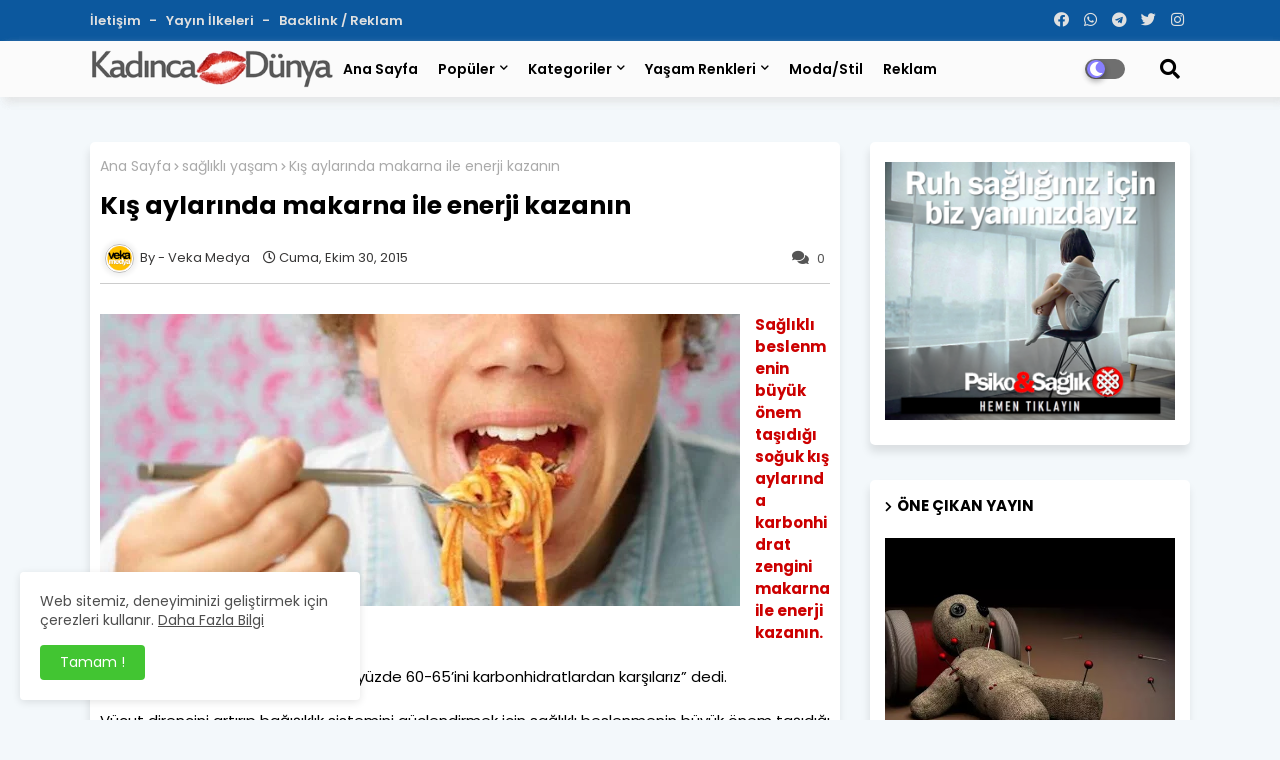

--- FILE ---
content_type: text/html; charset=utf-8
request_url: https://www.google.com/recaptcha/api2/aframe
body_size: 268
content:
<!DOCTYPE HTML><html><head><meta http-equiv="content-type" content="text/html; charset=UTF-8"></head><body><script nonce="uPinQo44jNyS-g--zJ6n3A">/** Anti-fraud and anti-abuse applications only. See google.com/recaptcha */ try{var clients={'sodar':'https://pagead2.googlesyndication.com/pagead/sodar?'};window.addEventListener("message",function(a){try{if(a.source===window.parent){var b=JSON.parse(a.data);var c=clients[b['id']];if(c){var d=document.createElement('img');d.src=c+b['params']+'&rc='+(localStorage.getItem("rc::a")?sessionStorage.getItem("rc::b"):"");window.document.body.appendChild(d);sessionStorage.setItem("rc::e",parseInt(sessionStorage.getItem("rc::e")||0)+1);localStorage.setItem("rc::h",'1768726617337');}}}catch(b){}});window.parent.postMessage("_grecaptcha_ready", "*");}catch(b){}</script></body></html>

--- FILE ---
content_type: text/javascript; charset=UTF-8
request_url: https://www.kadincadunya.net/feeds/posts/default?alt=json-in-script&max-results=5&callback=jQuery22408326193787369902_1768726613022&_=1768726613023
body_size: 12781
content:
// API callback
jQuery22408326193787369902_1768726613022({"version":"1.0","encoding":"UTF-8","feed":{"xmlns":"http://www.w3.org/2005/Atom","xmlns$openSearch":"http://a9.com/-/spec/opensearchrss/1.0/","xmlns$blogger":"http://schemas.google.com/blogger/2008","xmlns$georss":"http://www.georss.org/georss","xmlns$gd":"http://schemas.google.com/g/2005","xmlns$thr":"http://purl.org/syndication/thread/1.0","id":{"$t":"tag:blogger.com,1999:blog-2290742243224353734"},"updated":{"$t":"2026-01-15T06:09:21.918+03:00"},"category":[{"term":"Kadın Sağlığı"},{"term":"sağlıklı yaşam"},{"term":"yaşam"},{"term":"sağlık"},{"term":"Manşet"},{"term":"diyet zayıflama"},{"term":"güzellik sırları"},{"term":"sağlıklı yiyecekler"},{"term":"aşk oyunları"},{"term":"cinsel sağlık"},{"term":"cilt bakımı"},{"term":"aşk ve evlilik"},{"term":"Advertorial"},{"term":"moda"},{"term":"hamilelik"},{"term":"saç bakımı"},{"term":"makyaj sırları"},{"term":"Ruh Sağlığı"},{"term":"Anne Bebek"},{"term":"Çocuk Sağlığı"},{"term":"doğal zayıflama"},{"term":"cilt güzelliği"},{"term":"Bülten"},{"term":"diyet"},{"term":"cilt bakım"},{"term":"doğal cilt ürünleri"},{"term":"göz bakımı"},{"term":"göz makyajı"},{"term":"estetik"},{"term":"cilt lekesi"},{"term":"cinsel ilişki"},{"term":"makyaj"},{"term":"makyaj hileleri"},{"term":"mutlu evlilik"},{"term":"güzellik"},{"term":"kilo vermek"},{"term":"saç modelleri"},{"term":"sağlıklı evlilikler"},{"term":"sağlıklı güzellik"},{"term":"çocuk"}],"title":{"type":"text","$t":"Kadınca Dünya"},"subtitle":{"type":"html","$t":"Kadınlara ait bir dünyaya hoş geldiniz. Kadınca Dünya ile kadın yaşamına dair tüm konuları sizde takip edin. Size özel kadınca bir yaşam. "},"link":[{"rel":"http://schemas.google.com/g/2005#feed","type":"application/atom+xml","href":"https:\/\/www.kadincadunya.net\/feeds\/posts\/default"},{"rel":"self","type":"application/atom+xml","href":"https:\/\/www.blogger.com\/feeds\/2290742243224353734\/posts\/default?alt=json-in-script\u0026max-results=5"},{"rel":"alternate","type":"text/html","href":"https:\/\/www.kadincadunya.net\/"},{"rel":"hub","href":"http://pubsubhubbub.appspot.com/"},{"rel":"next","type":"application/atom+xml","href":"https:\/\/www.blogger.com\/feeds\/2290742243224353734\/posts\/default?alt=json-in-script\u0026start-index=6\u0026max-results=5"}],"author":[{"name":{"$t":"Veka Medya"},"uri":{"$t":"http:\/\/www.blogger.com\/profile\/06983277197845408251"},"email":{"$t":"noreply@blogger.com"},"gd$image":{"rel":"http://schemas.google.com/g/2005#thumbnail","width":"32","height":"32","src":"\/\/blogger.googleusercontent.com\/img\/b\/R29vZ2xl\/AVvXsEiR6UYF_FV-fbLJ5Q1tfAomzYhDkbSC11UfLu8hGgaNZ04vQ6A43yXqUFuxE1ilDfra7oKXhyouF6Uj99WiTASEft17bdtrIRlfZzd61GVkhI0PSnBUIFLD_aJhdju-TMHq6PHYzCq5gueZ0L1qhW3Ntky9S4xGcMS5cv_LwxBzIrI5whw\/s220\/veka_medya_sari_zemin_daire.png"}}],"generator":{"version":"7.00","uri":"http://www.blogger.com","$t":"Blogger"},"openSearch$totalResults":{"$t":"6732"},"openSearch$startIndex":{"$t":"1"},"openSearch$itemsPerPage":{"$t":"5"},"entry":[{"id":{"$t":"tag:blogger.com,1999:blog-2290742243224353734.post-5617873808819914994"},"published":{"$t":"2026-01-14T18:05:00.000+03:00"},"updated":{"$t":"2026-01-14T18:05:19.335+03:00"},"category":[{"scheme":"http://www.blogger.com/atom/ns#","term":"güzellik sırları"}],"title":{"type":"text","$t":"Sıkı ve dik göğüslere sahip olmak ister misiniz?"},"content":{"type":"html","$t":"\u003Ca href=\"https:\/\/blogger.googleusercontent.com\/img\/b\/R29vZ2xl\/AVvXsEinr8CkAsS3t1p3u6jBvDN5-BZIWiKnFxVmv0bYcfdH2bI99MDdyZQn9eIYxMYri1xectidyr8JsfwUOCQlXGHcASoqviwL0Iq986P5oT_8gRLq2vWyBe8sZ-Vccact8mDOrQMRAmgo4ka4\/s1600\/S%25C4%25B1k%25C4%25B1+ve+dik+g%25C3%25B6%25C4%259F%25C3%25BCslere+sahip+olmak+ister+misiniz.jpg\" style=\"clear: left; float: left; margin-bottom: 1em; margin-right: 1em;\"\u003E\u003Cimg border=\"0\" data-original-height=\"498\" data-original-width=\"800\" src=\"https:\/\/blogger.googleusercontent.com\/img\/b\/R29vZ2xl\/AVvXsEinr8CkAsS3t1p3u6jBvDN5-BZIWiKnFxVmv0bYcfdH2bI99MDdyZQn9eIYxMYri1xectidyr8JsfwUOCQlXGHcASoqviwL0Iq986P5oT_8gRLq2vWyBe8sZ-Vccact8mDOrQMRAmgo4ka4\/s1600\/S%25C4%25B1k%25C4%25B1+ve+dik+g%25C3%25B6%25C4%259F%25C3%25BCslere+sahip+olmak+ister+misiniz.jpg\" \/\u003E\u003C\/a\u003E\u003Cb\u003EEski çağlardan beri   göğüsler, kadınlığın ve doğurganlığın simgesidir.\u0026nbsp;\u003C\/b\u003E\u003Cdiv\u003E\u003Cb\u003E\u003Cbr \/\u003E\u003C\/b\u003E\u003C\/div\u003E\u003Cdiv\u003ETarihten bugüne kadınlar;   Mısır Kraliçesi Nefertiti, Osmanlı Sultanı Hürrem Sultan gibi güzel göğüslere   sahip olmak için çok çeşitli yöntemlere başvurdu. Vazgeçilmez güzellik unsuru   olan sıkı ve dik göğüslere sahip olmak bugün artık daha   kolay.\u0026nbsp;\u003Cbr \/\u003E\n\u003Cspan style=\"color: #444444;\"\u003E\u003Cbr \/\u003E\u003C\/span\u003E\n\u003Cb\u003E\u003Cspan style=\"color: #444444;\"\u003EKozmetiklerin gücünden   yararlanın...\u003C\/span\u003E\u003C\/b\u003E\u003Cdiv\u003E\u003Cspan style=\"color: #444444;\"\u003E\u003Cb\u003E\u003Cbr \/\u003E\u003C\/b\u003E\u003C\/span\u003E\n\u003Cspan style=\"color: #444444;\"\u003EGöğüslerin güzelliğine katkıda bulunmak için kozmetiklerin   gücünden ve kalıcı etkilerinden yararlanın. Cildi sıkılaştırma özelliğine sahip   bu ürünler diğer bakım uygulamalarıyla birleştirildiğinde, çok daha iyi sonuçlar   vermektedir. Örneğin; Evoria.com’da uygun fiyatlarla sunulan The LifeCo Paul   Penders Kigelia Göğüs Şekillendirici Losyon, östrojen’e eşdeğer etkisi ile   göğüslerin esnek, sıkı ve daha biçimli olmasını sağlar. Evoria’nın bir başka   önerisi Soskin Bust Firming Gögüs Sıkılaştırıcı Kremler ise, göğüslerin   sıkılaşmasına büyük oranda yardımcı olacaktır.\u0026nbsp;\u003C\/span\u003E\u003Cbr \/\u003E\n\u003Cspan style=\"color: #444444;\"\u003E\u003Cbr \/\u003E\u003C\/span\u003E\n\n\u003Cb\u003E\u003Cspan style=\"color: #444444;\"\u003EDoğru sütyen   seçin\u003C\/span\u003E\u003C\/b\u003E\u003C\/div\u003E\u003Cdiv\u003E\u003Cspan style=\"color: #444444;\"\u003E\u003Cb\u003E\u003Cbr \/\u003E\u003C\/b\u003E\u003C\/span\u003E\n\u003Cspan style=\"color: #444444;\"\u003EYanlış beden sütyen seçiminin göğüsleri deforme ettiği artık   bilinen bir gerçek! En doğru beden, büyük mağazalardaki satış elemanlarının   yardımıyla bulunabilir. Evoria, beden kadar yapılan aktiviteye uygun sütyen   seçiminin de önemli olduğunun altını çiziyor. Örneğin spor yaparken mutlaka   yapılan spora uygun bir sütyen tercih edilmeli ve elastikiyetini kaybetmiş   sütyenler kullanılmamalıdır.\u003C\/span\u003E\u003Cbr \/\u003E\n\u003Cspan style=\"color: #444444;\"\u003E\u003Cbr \/\u003E\u003C\/span\u003E\n\u003Cb\u003E\u003Cspan style=\"color: #444444;\"\u003EGünlük egzersizlerle göğüslerinizi forma   sokun\u003C\/span\u003E\u003C\/b\u003E\u003C\/div\u003E\u003Cdiv\u003E\u003Cspan style=\"color: #444444;\"\u003E\u003Cb\u003E\u003Cbr \/\u003E\u003C\/b\u003E\u003C\/span\u003E\n\u003Cspan style=\"color: #444444;\"\u003EGöğüsleri kısa zamanda forma sokmak için, düzenli egzersiz yapmak   en ektili yoldur. Eğer egzersizler düzenli uygulanırsa sadece bir ay içinde   istenilenden çok daha fazlası elde edilebilir. Üstelik göğüsler için   önerdiği egzersizleri uygulaması son derece basit., her gün tekrarlandıklarında   bir o kadar da etkililer.\u003C\/span\u003E\u003Cbr \/\u003E\n\u003Cspan style=\"color: #444444;\"\u003E\u003Cbr \/\u003E\u003C\/span\u003E\n\u003Cspan style=\"color: #444444;\"\u003EEgzersizlere; iki avucu göğsün tam önünde birbirine   mümkün olduğunca güçlü bir şekilde bastırmakla başlanabilir. Bu egzersizin,   günde 3 kez 15 dakika yapılması yeterli olacaktır. Ancak daha fazla yapılması da   hedefe ulaşmakta büyük katkı sağlayacaktır. \u003C\/span\u003E\u003Cbr \/\u003E\n\u003Cspan style=\"color: #444444;\"\u003E\u003Cbr \/\u003E\u003C\/span\u003E\n\u003Cspan style=\"color: #444444;\"\u003EEvoria’nın önerdiği bir   diğer egzersiz; Evoria.com’da indirimli fiyatlarla satışa sunulan Voit 866 Göğüs   Yayı gibi ürünlerle, göğüs kaslarını hareket ettirerek yapılabiliyor. Göğüs   kaslarını harekete geçirmek için, başka egzersizler de denenebilir. Bunun için   bir duvarın önünde durarak elleri duvara dayamak ve tüm ağırlığı ellerin üzerine   vermekle egzersize başlanabilir. Ardından, kolları gererek vücut duvardan   uzaklaştırılır.Bu egzersizle göğüs kasları harekete geçecektir. Uygulama günde   30 kez tekrarlandığında değişim gözle görülür şekilde fark edilecektir.   \u003C\/span\u003E\u003Cbr \/\u003E\n\u003Cspan style=\"color: #444444;\"\u003E\u003Cbr \/\u003E\u003C\/span\u003E\n\u003Cspan style=\"color: #444444;\"\u003EGöğüs ve kasları çalıştırmak için, Shake Weight Titreşimli Dumble’da   ideal bir ürün olacaktır. Yüzde 50’nin üzerinde indirimlerle   bulabileceğiniz bu ürünün kullanımı sırasında ağırlık merkezi bir elden diğerine   geçer ve triseps, biseps, omuz ve göğüs kaslarını çalıştıran bir enerji   oluşturur. Bilim adamları ve biyomekanik uzmanları, Shake Weight ile sıradan   dumble çalışmalarına kıyasla 5 kat daha fazla yağ yakılabileceğini   söylüyor.\u003C\/span\u003E\u003Cbr \/\u003E\n\u003Cspan style=\"color: #444444;\"\u003E\u003Cbr \/\u003E\u003C\/span\u003E\n\u003Cspan style=\"color: #444444;\"\u003ESonraki egzersiz ise sırt üstü yere uzanarak yapılıyor. Her iki   ele 2'şer kiloluk ağırlıklar alınarak kolları yukarı doğru gergin bir şekilde   uzatıp indirmek yeterli oluyor. 3 set halinde 15'lik tekrarlarla yapılan   uygulama, göğüs kaslarını güçlendirmeye yardımcı olacaktır.\u003C\/span\u003E\u003Cbr \/\u003E\n\u003Cspan style=\"color: #444444;\"\u003E\u003Cbr \/\u003E\u003C\/span\u003E\n\u003Cb\u003E\u003Cspan style=\"color: #444444;\"\u003E\u003C\/span\u003E\u003C\/b\u003E\u003C\/div\u003E\u003Cblockquote\u003E\u003Ch3 style=\"text-align: left;\"\u003E\u003Cb\u003E\u003Cspan style=\"color: #444444;\"\u003ESıcak -   soğuk duş kan dolaşımınızı hızlandırır\u003C\/span\u003E\u003C\/b\u003E\u0026nbsp;\u003C\/h3\u003E\u003C\/blockquote\u003E\u003Cblockquote\u003E\u003Cdiv\u003E\u003Cspan style=\"color: #444444;\"\u003E\u003Cb\u003E\u003C\/b\u003E\u003C\/span\u003E\n\u003Cspan style=\"color: #444444;\"\u003ESıcak ve soğuk suyu değişimli   olarak kullanarak vücudun herhangi bir bölgesine uygulamak aslında Kneipp Terapi   olarak bilinen çok eski bir yöntemdir. Ağrılara iyi geldiği söylenen bu yöntemi   tüm vücut için kullanmak, genel olarak bağışıklık sistemini de güçlendirir.   Evoria.com; duşun el başlığını alarak göğüslerin üzerine önce soğuk, 2 dakika   sonra da ılık su tutmayı öneriyor. Yaklaşık 10 dakika boyunca bu uygulama   tekrarlanmalı, soğuk suyla bu işlem bitirilmelidir . Bu sayede göğüs   bölgesindeki kan dolaşımı hızlanacak ve bu da cildi uyararak göğsün daha gergin   hale gelmesine yardımcı olacaktır.\u003C\/span\u003E\u003C\/div\u003E\u003C\/blockquote\u003E\u003Cdiv\u003E\u003Cspan style=\"color: #444444;\"\u003E\u003C\/span\u003E\u003Cbr \/\u003E\n\u003Cbr \/\u003E\u003C\/div\u003E\u003C\/div\u003E"},"link":[{"rel":"replies","type":"application/atom+xml","href":"https:\/\/www.kadincadunya.net\/feeds\/5617873808819914994\/comments\/default","title":"Kayıt Yorumları"},{"rel":"replies","type":"text/html","href":"https:\/\/www.kadincadunya.net\/2014\/07\/sk-ve-dik-goguslere-sahip-olmak-ister.html#comment-form","title":"0 Yorum"},{"rel":"edit","type":"application/atom+xml","href":"https:\/\/www.blogger.com\/feeds\/2290742243224353734\/posts\/default\/5617873808819914994"},{"rel":"self","type":"application/atom+xml","href":"https:\/\/www.blogger.com\/feeds\/2290742243224353734\/posts\/default\/5617873808819914994"},{"rel":"alternate","type":"text/html","href":"https:\/\/www.kadincadunya.net\/2014\/07\/sk-ve-dik-goguslere-sahip-olmak-ister.html","title":"Sıkı ve dik göğüslere sahip olmak ister misiniz?"}],"author":[{"name":{"$t":"Veka Medya"},"uri":{"$t":"http:\/\/www.blogger.com\/profile\/06983277197845408251"},"email":{"$t":"noreply@blogger.com"},"gd$image":{"rel":"http://schemas.google.com/g/2005#thumbnail","width":"32","height":"32","src":"\/\/blogger.googleusercontent.com\/img\/b\/R29vZ2xl\/AVvXsEiR6UYF_FV-fbLJ5Q1tfAomzYhDkbSC11UfLu8hGgaNZ04vQ6A43yXqUFuxE1ilDfra7oKXhyouF6Uj99WiTASEft17bdtrIRlfZzd61GVkhI0PSnBUIFLD_aJhdju-TMHq6PHYzCq5gueZ0L1qhW3Ntky9S4xGcMS5cv_LwxBzIrI5whw\/s220\/veka_medya_sari_zemin_daire.png"}}],"media$thumbnail":{"xmlns$media":"http://search.yahoo.com/mrss/","url":"https:\/\/blogger.googleusercontent.com\/img\/b\/R29vZ2xl\/AVvXsEinr8CkAsS3t1p3u6jBvDN5-BZIWiKnFxVmv0bYcfdH2bI99MDdyZQn9eIYxMYri1xectidyr8JsfwUOCQlXGHcASoqviwL0Iq986P5oT_8gRLq2vWyBe8sZ-Vccact8mDOrQMRAmgo4ka4\/s72-c\/S%25C4%25B1k%25C4%25B1+ve+dik+g%25C3%25B6%25C4%259F%25C3%25BCslere+sahip+olmak+ister+misiniz.jpg","height":"72","width":"72"},"thr$total":{"$t":"0"},"georss$featurename":{"$t":"Türkiye"},"georss$point":{"$t":"38.963745 35.243322"},"georss$box":{"$t":"10.653511163821157 0.08707199999999915 67.273978836178856 70.399572"}},{"id":{"$t":"tag:blogger.com,1999:blog-2290742243224353734.post-8700644160574481586"},"published":{"$t":"2026-01-14T18:03:00.000+03:00"},"updated":{"$t":"2026-01-14T18:03:51.086+03:00"},"category":[{"scheme":"http://www.blogger.com/atom/ns#","term":"Kadın Sağlığı"}],"title":{"type":"text","$t":"Kış hamileliğinde dikkat edilmesi gereken 6 öneri"},"content":{"type":"html","$t":"\u003Cdiv class=\"separator\" style=\"clear: both; text-align: center;\"\u003E\u003Ca href=\"https:\/\/blogger.googleusercontent.com\/img\/b\/R29vZ2xl\/AVvXsEjqUsTP5zD0b6x01qOCdl6piHmfiIr3ZIK9y6WsXyv_5gIonffh07KJjxvRDJKuq9nNKGqdtXpftBZzd26_9jViK5_iqPSYEqdVZ4K8DJGPHc-gui3BrYkH3nIEnEDzg-CXUFz2MeN2qtFxU4E8ftvkn08_TtkiIlAf5HODpCOgPB-ENyT3pau7Z9MFhQ\/s800\/K%C4%B1%C5%9F%C4%B1n%20sa%C4%9Fl%C4%B1kl%C4%B1%20hamilelik%20i%C3%A7in%20bu%20%C3%B6nerilere%20dikkat!.jpg\" style=\"clear: left; float: left; margin-bottom: 1em; margin-right: 1em;\"\u003E\u003Cimg alt=\"Kışın sağlıklı hamilelik için bu önerilere dikkat!\" border=\"0\" data-original-height=\"465\" data-original-width=\"800\" src=\"https:\/\/blogger.googleusercontent.com\/img\/b\/R29vZ2xl\/AVvXsEjqUsTP5zD0b6x01qOCdl6piHmfiIr3ZIK9y6WsXyv_5gIonffh07KJjxvRDJKuq9nNKGqdtXpftBZzd26_9jViK5_iqPSYEqdVZ4K8DJGPHc-gui3BrYkH3nIEnEDzg-CXUFz2MeN2qtFxU4E8ftvkn08_TtkiIlAf5HODpCOgPB-ENyT3pau7Z9MFhQ\/s16000\/K%C4%B1%C5%9F%C4%B1n%20sa%C4%9Fl%C4%B1kl%C4%B1%20hamilelik%20i%C3%A7in%20bu%20%C3%B6nerilere%20dikkat!.jpg\" title=\"Kışın sağlıklı hamilelik için bu önerilere dikkat!\" \/\u003E\u003C\/a\u003E\u003C\/div\u003E\u003Cdiv\u003EAnne adaylarının hayatındaki en özel dönemlerden biri olan hamileliğin kış aylarına denk gelmesi, kışa özgü bir takım önlemler almayı gerektiriyor. Zira soğuyan havalar hastalıklara davetiye çıkarırken, kapalı mekanlarda geçirilen sürenin uzamasıyla viral enfeksiyon riski de artıyor.\u0026nbsp;\u003C\/div\u003E\u003Cdiv\u003E\u003Cbr \/\u003E\u003C\/div\u003E\u003Cdiv\u003EAcıbadem Dr. Şinasi Can (Kadıköy) Hastanesi Kadın Hastalıkları ve Doğum Uzmanı Dr. Çağrı Arıoğlu Aydın kış aylarında başta solunum sistemi hastalıkları olmak üzere özellikle viral hastalıklarda artış olduğuna değinerek “Hamileler, bağışıklık sistemini güçlü tutmak için kış aylarında beslenmeden yeterli sıvı tüketimine, hareketsiz kalmamaktan bulundukları ortamı havalandırmaya dek bir çok noktaya dikkat ederek olası risklere karşı korunabilirler” diyor.\u0026nbsp;\u003C\/div\u003E\u003Cdiv\u003E\u003Cbr \/\u003E\u003C\/div\u003E\u003Cdiv\u003E\u003Cu\u003E\u003Cb\u003EKadın Hastalıkları ve Doğum Uzmanı Dr. Çağrı Arıoğlu Aydın\u003C\/b\u003E\u003C\/u\u003E, kış hamileliğinde dikkat edilmesi gereken 6 öneriyi anlattı, önemli açıklamalarda bulundu.\u0026nbsp;\u003C\/div\u003E\u003Cdiv\u003E\u003Cbr \/\u003E\u003C\/div\u003E\u003Cdiv\u003E\u003Cb\u003ESağlıklı beslenin\u003C\/b\u003E\u003C\/div\u003E\u003Cdiv\u003E\u003Cbr \/\u003E\u003C\/div\u003E\u003Cdiv\u003EAnnenin sağlıklı beslenmesi, bol vitamin ve mineral içeren kış sebze ve meyvelerini yeterli miktarda tüketmesi annenin bağışıklık sistemini güçlü tutmada ve bebeğin sağlıklı gelişiminde önemli rol oynuyor. Beslenme yetersizliği, aşırı kalori alımı ya da dengesiz beslenmenin; düşük riski, gestasyonel diyabet (gebelik diyabeti), gebeliğin hipertansif hastalıkları, düşük doğum ağırlığı ve erken doğum gibi riskler oluşturabildiğini belirten Dr. Çağrı Arıoğlu Aydın “Bebeğin nörolojik gelişimi için omega desteği oldukça önemlidir. Bu nedenle haftada 2 gün balık tüketilmesi tüm gebelere tavsiye edilmektedir. Dip balıklarını önermiyoruz. İstavrit, palamut, hamsi gibi yüzey balıkları ve somon tercih edilebilir. C vitamini bağışıklık sistemini güçlü tutmada önemli olduğundan özellikle turunçgiller ihmal edilmemeli. Yeşil yapraklı sebzeler içerdikleri lif, demir, folik asit, vitaminler açısından oldukça zengindir. Aynı zamanda bağışıklık sistemi ve bağırsak düzenine yardımcı olur. Tüm sebze ve meyvelerin mutlaka çok iyi yıkanmış olmasına ayrıca dikkat etmek gerekir.” diyor.\u003C\/div\u003E\u003Cdiv\u003E\u003Cbr \/\u003E\u003C\/div\u003E\u003Cdiv\u003E\u003Cb\u003EHer gün dışarı çıkın\u003C\/b\u003E\u003C\/div\u003E\u003Cdiv\u003E\u003Cbr \/\u003E\u003C\/div\u003E\u003Cdiv\u003EKış aylarında güneş yüzünü çok göstermese de anne adayının her gün dışarı çıkması büyük önem taşıyor. Kadın Hastalıkları ve Doğum Uzmanı Dr. Çağrı Arıoğlu Aydın şöyle konuşuyor: “Her gün düzenli olarak 15-30 dakika güneşe çıkmak kış mevsimi de olsa faydalıdır. Güneş ışınları anne ve bebekte kemik gelişimi ve bağışıklık sisteminde önemli rol oynar. Kış aylarında güneşlenme imkanının azalmasından dolayı gerekli durumlarda D vitamini ve kalsiyum desteği almak gerekebilir. Gebelikte süt, süt ürünleri, yoğurt, balık ve yumurta gibi kalsiyum, fosfor ve D vitamininden zengin yiyeceklerin tüketilmesi önerilir.”\u003C\/div\u003E\u003Cdiv\u003E\u003Cbr \/\u003E\u003C\/div\u003E\u003Cdiv\u003E\u003Cb\u003EGrip aşısı yaptırın\u003C\/b\u003E\u003C\/div\u003E\u003Cdiv\u003E\u003Cbr \/\u003E\u003C\/div\u003E\u003Cdiv\u003EKış aylarında sık görülen gripten (influenza virüsü) korunmanın en etkili yollarından birinin grip aşısı yaptırmak olduğunu vurgulayan Dr. Çağrı Arıoğlu Aydın “Grip aşısı canlı virüs içermeyen, gebelikte ve emzirme döneminde kullanılabilen güvenli bir aşıdır. Grip bağışıklık sisteminin zayıflaması nedeniyle gebelerde ağır seyredebilir. Bu nedenle özellikle salgın dönemlerinde yani ekim -kasım aylarında gebeliğin 2. ve 3. trimesterinde olan gebelere grip aşısı öneriyoruz” diyor.\u0026nbsp;\u003C\/div\u003E\u003Cdiv\u003E\u003Cbr \/\u003E\u003C\/div\u003E\u003Cdiv\u003E\u003Cb\u003EGünde 1.5-2 litre su için\u003C\/b\u003E\u003C\/div\u003E\u003Cdiv\u003E\u003Cbr \/\u003E\u003C\/div\u003E\u003Cdiv\u003EKışın su içme ihtiyacı azaldığından, su içmek için susamayı beklememek gerekiyor. Günde 1.5-2 litre su tüketilmesi şart. Kış aylarında bitki çaylarının aşırı tüketilebildiğini, ancak her bitki çayının gebeliğe uygun olmadığını vurgulayan Kadın Hastalıkları ve Doğum Uzmanı Dr. Çağrı Arıoğlu Aydın, günde iki bardağı geçmemek koşulu ile kuşburnu, ıhlamur, papatya, nane, zencefil içeren çaylar tüketilebileceğini; adaçayı ve yeşil çayın ise rahimde kasılmaları uyarabileceğinden dolayı gebelikte tüketilmesine olumlu bakmadıklarını söylüyor.\u0026nbsp;\u003C\/div\u003E\u003Cdiv\u003E\u003Cbr \/\u003E\u003C\/div\u003E\u003Cdiv\u003E\u003Cb\u003EAçık havada her gün 30 dakika yürüyüş yapın\u003C\/b\u003E\u003C\/div\u003E\u003Cdiv\u003E\u003Cbr \/\u003E\u003C\/div\u003E\u003Cdiv\u003EAçık havada her gün 30 dakika yürüyüş yapmak çok önemli. Gebeliğin 12. haftasından itibaren gebelik pilatesi ve yoga yapmak gebelik ve doğum sürecinde olumlu destek sağlıyor. Gebeler için en faydalı sporlardan birinin de yüzmek olduğunu belirten Dr. Çağrı Arıoğlu Aydın “Suyun kaslar üzerine olumlu ve rahatlatıcı etkisi nedeni ile özellikle sırt ve bel ağrısı olan gebelere yüzme önerilir. Hijyenine güvenilen ve uygun sıcaklıkta olan havuza girilmesinde sakınca yoktur. Ancak vajinal kanama, akıntı, karında kramplar olması durumunda havuza girilmesini tavsiye etmiyoruz.” diyor.\u0026nbsp;\u0026nbsp;\u003C\/div\u003E\u003Cdiv\u003E\u003Cbr \/\u003E\u003C\/div\u003E\u003Cdiv\u003E\u003Cb\u003EBulunduğunuz odayı sık sık havalandırın\u003C\/b\u003E\u003C\/div\u003E\u003Cdiv\u003E\u003Cbr \/\u003E\u003C\/div\u003E\u003Cdiv\u003EKadın Hastalıkları ve Doğum Uzmanı Dr. Çağrı Arıoğlu Aydın “Kış ayları da olsa bulunulan ortamın sık sık havalandırılması ve nemlendirilmesi gerekir. Ortamın sıcak ve kuru olması nedeniyle gebelerde burun kanamalarına sık rastlanıyor. Ayrıca cilt kuruluklarını ve çatlakları önlemek için sıvı tüketimine dikkat edilmesinin yanı sıra, uygun nemlendirici kremler kullanarak cilt kuruluklarının önüne geçilmelidir. Karlı ve yağışlı havalarda kaygan zemine karşı da dikkatli olmalı, topuklu ayakkabılardan uzak durulmalıdır.” diyor.\u0026nbsp;\u003C\/div\u003E\u003Cdiv\u003E\u003Cbr \/\u003E\u003C\/div\u003E"},"link":[{"rel":"replies","type":"application/atom+xml","href":"https:\/\/www.kadincadunya.net\/feeds\/8700644160574481586\/comments\/default","title":"Kayıt Yorumları"},{"rel":"replies","type":"text/html","href":"https:\/\/www.kadincadunya.net\/2023\/01\/kis-hamileliginde-dikkat-edilmesi.html#comment-form","title":"0 Yorum"},{"rel":"edit","type":"application/atom+xml","href":"https:\/\/www.blogger.com\/feeds\/2290742243224353734\/posts\/default\/8700644160574481586"},{"rel":"self","type":"application/atom+xml","href":"https:\/\/www.blogger.com\/feeds\/2290742243224353734\/posts\/default\/8700644160574481586"},{"rel":"alternate","type":"text/html","href":"https:\/\/www.kadincadunya.net\/2023\/01\/kis-hamileliginde-dikkat-edilmesi.html","title":"Kış hamileliğinde dikkat edilmesi gereken 6 öneri"}],"author":[{"name":{"$t":"Veka Medya"},"uri":{"$t":"http:\/\/www.blogger.com\/profile\/06983277197845408251"},"email":{"$t":"noreply@blogger.com"},"gd$image":{"rel":"http://schemas.google.com/g/2005#thumbnail","width":"32","height":"32","src":"\/\/blogger.googleusercontent.com\/img\/b\/R29vZ2xl\/AVvXsEiR6UYF_FV-fbLJ5Q1tfAomzYhDkbSC11UfLu8hGgaNZ04vQ6A43yXqUFuxE1ilDfra7oKXhyouF6Uj99WiTASEft17bdtrIRlfZzd61GVkhI0PSnBUIFLD_aJhdju-TMHq6PHYzCq5gueZ0L1qhW3Ntky9S4xGcMS5cv_LwxBzIrI5whw\/s220\/veka_medya_sari_zemin_daire.png"}}],"media$thumbnail":{"xmlns$media":"http://search.yahoo.com/mrss/","url":"https:\/\/blogger.googleusercontent.com\/img\/b\/R29vZ2xl\/AVvXsEjqUsTP5zD0b6x01qOCdl6piHmfiIr3ZIK9y6WsXyv_5gIonffh07KJjxvRDJKuq9nNKGqdtXpftBZzd26_9jViK5_iqPSYEqdVZ4K8DJGPHc-gui3BrYkH3nIEnEDzg-CXUFz2MeN2qtFxU4E8ftvkn08_TtkiIlAf5HODpCOgPB-ENyT3pau7Z9MFhQ\/s72-c\/K%C4%B1%C5%9F%C4%B1n%20sa%C4%9Fl%C4%B1kl%C4%B1%20hamilelik%20i%C3%A7in%20bu%20%C3%B6nerilere%20dikkat!.jpg","height":"72","width":"72"},"thr$total":{"$t":"0"},"georss$featurename":{"$t":"Türkiye"},"georss$point":{"$t":"38.963745 35.243322"},"georss$box":{"$t":"10.653511163821157 0.08707199999999915 67.273978836178856 70.399572"}},{"id":{"$t":"tag:blogger.com,1999:blog-2290742243224353734.post-8854219729378290851"},"published":{"$t":"2026-01-12T22:20:00.000+03:00"},"updated":{"$t":"2026-01-12T22:20:46.905+03:00"},"category":[{"scheme":"http://www.blogger.com/atom/ns#","term":"aşk oyunları"}],"title":{"type":"text","$t":"Aldatılmamak için güçlü kadın olmalısınız"},"content":{"type":"html","$t":"\u003Cdiv style=\"margin-bottom: 0px; margin-left: 0px; margin-right: 0px; margin-top: 0px; margin: 0px;\"\u003E\u003Cb\u003E\u003Cdiv class=\"separator\" style=\"clear: both; text-align: center;\"\u003E\u003Ca href=\"https:\/\/blogger.googleusercontent.com\/img\/b\/R29vZ2xl\/AVvXsEhRezRawHAbDh7HRCZynjdyG9EUPnmZI0dw_Jn-VS2UQYQw072RemZ_7o3qqhfUsJrbsSqVrfjhfv7YMT49Sup-9iRA-7W2mQIb0QnDRpfhxwCzKfRf25dqDZ7KQajNM22aRhJPAjwTWsmS\/s800\/guclu-kadin-olmak.jpg\" imageanchor=\"1\" style=\"clear: left; float: left; margin-bottom: 1em; margin-right: 1em;\"\u003E\u003Cimg alt=\"Aldatılmamak için güçlü kadın olmalısınız\" border=\"0\" data-original-height=\"503\" data-original-width=\"800\" src=\"https:\/\/blogger.googleusercontent.com\/img\/b\/R29vZ2xl\/AVvXsEhRezRawHAbDh7HRCZynjdyG9EUPnmZI0dw_Jn-VS2UQYQw072RemZ_7o3qqhfUsJrbsSqVrfjhfv7YMT49Sup-9iRA-7W2mQIb0QnDRpfhxwCzKfRf25dqDZ7KQajNM22aRhJPAjwTWsmS\/s16000\/guclu-kadin-olmak.jpg\" title=\"Aldatılmamak için güçlü kadın olmalısınız\" \/\u003E\u003C\/a\u003E\u003C\/div\u003E\u003Cspan class=\"Apple-style-span\" style=\"font-family: inherit;\"\u003E\u003Cbr \/\u003E\u003Cspan style=\"font-size: medium;\"\u003EUzmanlar, ihanete uğramak istemeyen kadınların kocalarına karşı aciz, çaresiz ve kayıtsız şartsız affedici, kabullenici olmamalarını, gerektiğinde onu terk edebileceklerini belli etmelerini tavsiye ediyor.\u003C\/span\u003E\u003C\/span\u003E\u003C\/b\u003E\u003C\/div\u003E\n\u003Cdiv style=\"margin-bottom: 0px; margin-left: 0px; margin-right: 0px; margin-top: 0px; margin: 0px;\"\u003E\n\u003Cspan style=\"font-family: inherit;\"\u003E\u003Cbr \/\u003E\u003C\/span\u003E\u003C\/div\u003E\n\u003Cdiv style=\"margin-bottom: 0px; margin-left: 0px; margin-right: 0px; margin-top: 0px; margin: 0px;\"\u003E\u003Cspan style=\"font-family: inherit;\"\u003E\nUzmanlara göre, karısı güçsüz, sessiz ve her durumda affedici olan erkekler, daha çok ihanet ediyor. Yani ihaneti engellemek biraz da kadının elinde. Kadın, aldatılmayı affetmeyeceğini ve böyle bir durumda kocasını, gözünün yaşına bakmadan boşayabileceğini belli ederse, erkek kolay kolay ihanete cesaret edemiyor.\u003C\/span\u003E\u003C\/div\u003E\n\u003Cdiv style=\"margin-bottom: 0px; margin-left: 0px; margin-right: 0px; margin-top: 0px; margin: 0px;\"\u003E\n\u003Cspan style=\"font-family: inherit;\"\u003E\u003Cbr \/\u003E\u003C\/span\u003E\u003C\/div\u003E\n\u003Cdiv style=\"margin-bottom: 0px; margin-left: 0px; margin-right: 0px; margin-top: 0px; margin: 0px;\"\u003E\u003Cspan style=\"font-family: inherit;\"\u003E\nProf. Dr. Sedat Özkan, kadınlara, eşlerini eve bağlamak için şu önerilerde bulunuyor:\u003C\/span\u003E\u003C\/div\u003E\n\u003Cdiv style=\"margin-bottom: 0px; margin-left: 0px; margin-right: 0px; margin-top: 0px; margin: 0px;\"\u003E\n\u003Cspan style=\"font-family: inherit;\"\u003E\u003Cbr \/\u003E\u003C\/span\u003E\u003C\/div\u003E\n\u003Ch2 style=\"margin: 0px; text-align: left;\"\u003E\u003Cb\u003E\u003Cspan style=\"font-family: inherit;\"\u003EKölesi olmayın\u003C\/span\u003E\u003C\/b\u003E\u003C\/h2\u003E\n\u003Cdiv style=\"margin-bottom: 0px; margin-left: 0px; margin-right: 0px; margin-top: 0px; margin: 0px;\"\u003E\n\u003Cspan style=\"font-family: inherit;\"\u003E\u003Cbr \/\u003E\u003C\/span\u003E\u003C\/div\u003E\n\u003Cdiv style=\"margin-bottom: 0px; margin-left: 0px; margin-right: 0px; margin-top: 0px; margin: 0px;\"\u003E\u003Cspan style=\"font-family: inherit;\"\u003E\n- Gerektiğinde onu terk edebileceğinizi hissettirin.\u0026nbsp;\u003C\/span\u003E\u003C\/div\u003E\n\u003Cdiv style=\"margin-bottom: 0px; margin-left: 0px; margin-right: 0px; margin-top: 0px; margin: 0px;\"\u003E\u003Cspan style=\"font-family: inherit;\"\u003E\n- Çaresiz ve aciz bir şekilde yalvarıcı olursanız, ilişkideki özen ve duyarlılık azalır, erkek daha çok hata yapar.\u0026nbsp;\u003C\/span\u003E\u003C\/div\u003E\n\u003Cdiv style=\"margin-bottom: 0px; margin-left: 0px; margin-right: 0px; margin-top: 0px; margin: 0px;\"\u003E\u003Cspan style=\"font-family: inherit;\"\u003E\n- Her durumda affedici olmayın. Kayıtsız şartsız kabullenici olmayın. Gerektiğinde ‘Hayır ben yokum’ diyebilme cesaretine sahip olun.\u0026nbsp;\u003C\/span\u003E\u003C\/div\u003E\n\u003Cdiv style=\"margin-bottom: 0px; margin-left: 0px; margin-right: 0px; margin-top: 0px; margin: 0px;\"\u003E\u003Cspan style=\"font-family: inherit;\"\u003E\n- Kulluk zihniyetiyle eşlik olmaz. Bu durumda erkeğin karısına olan saygısı da azalır. Sonuçta da farklı arayışlara girer.\u0026nbsp;\u003C\/span\u003E\u003C\/div\u003E\n\u003Cdiv style=\"margin-bottom: 0px; margin-left: 0px; margin-right: 0px; margin-top: 0px; margin: 0px;\"\u003E\u003Cspan style=\"font-family: inherit;\"\u003E\n- Erkek, güçsüz kadın karşısında da arayışa girer.\u0026nbsp;\u003C\/span\u003E\u003C\/div\u003E\n\u003Cdiv style=\"margin-bottom: 0px; margin-left: 0px; margin-right: 0px; margin-top: 0px; margin: 0px;\"\u003E\u003Cspan style=\"font-family: inherit;\"\u003E\n- Kocanıza mahkum, mecbur kadın imajını silin. Kişilikli, onurlu, şahsiyetli bir birey olun. Kocanızın kulu ve kölesi olmayın.\u003C\/span\u003E\u003C\/div\u003E\n\u003Cdiv style=\"margin-bottom: 0px; margin-left: 0px; margin-right: 0px; margin-top: 0px; margin: 0px;\"\u003E\n\u003Cspan style=\"font-family: inherit;\"\u003E\u003Cbr \/\u003E\u003C\/span\u003E\u003C\/div\u003E\n\u003Ch2 style=\"margin: 0px; text-align: left;\"\u003E\u003Cb\u003E\u003Cspan style=\"font-family: inherit;\"\u003EYeni heyecanlar\u003C\/span\u003E\u003C\/b\u003E\u003C\/h2\u003E\n\u003Cdiv style=\"margin-bottom: 0px; margin-left: 0px; margin-right: 0px; margin-top: 0px; margin: 0px;\"\u003E\n\u003Cspan style=\"font-family: inherit;\"\u003E\u003Cbr \/\u003E\u003C\/span\u003E\u003C\/div\u003E\n\u003Cdiv style=\"margin-bottom: 0px; margin-left: 0px; margin-right: 0px; margin-top: 0px; margin: 0px;\"\u003E\u003Cspan style=\"font-family: inherit;\"\u003E\n- Kadınların, önce sağlam bir karakteri, sonra iyi bir mesleği ve kendilerini kimseye muhtaç etmeyecek bir işi olmalı. Ekonomik özgürlük çok önemli. Çünkü ekonomik özgürlüğü olan bir kadın, kendinden daha emindir.\u0026nbsp;\u003C\/span\u003E\u003C\/div\u003E\n\u003Cdiv style=\"margin-bottom: 0px; margin-left: 0px; margin-right: 0px; margin-top: 0px; margin: 0px;\"\u003E\u003Cspan style=\"font-family: inherit;\"\u003E\n- Muhtaç olduğunuz için değil, eşinizi sevdiğiniz için evliliğinizi sürdürün.\u0026nbsp;\u003C\/span\u003E\u003C\/div\u003E\n\u003Cdiv style=\"margin-bottom: 0px; margin-left: 0px; margin-right: 0px; margin-top: 0px; margin: 0px;\"\u003E\u003Cspan style=\"font-family: inherit;\"\u003E\n- Zaman içinde kronik bir özensizliğe yönelmeyin. İlişkiye her gün yeni bir heyecan katma konusunda çaba içinde olun.\u0026nbsp;\u003C\/span\u003E\u003C\/div\u003E\n\u003Cdiv style=\"margin-bottom: 0px; margin-left: 0px; margin-right: 0px; margin-top: 0px; margin: 0px;\"\u003E\u003Cspan style=\"font-family: inherit;\"\u003E\n- Annelik rollerini yaparken, eşlik ve kadınlık rollerini azaltmayın.\u0026nbsp;\u003C\/span\u003E\u003C\/div\u003E\n\u003Cdiv style=\"margin-bottom: 0px; margin-left: 0px; margin-right: 0px; margin-top: 0px; margin: 0px;\"\u003E\u003Cspan style=\"font-family: inherit;\"\u003E\n- Sürekli suçlayıcı değil, çözüm üretici olun. Problemler karşısında ortak çözümler üretin.\u0026nbsp;\u003C\/span\u003E\u003C\/div\u003E\n\u003Cdiv style=\"margin-bottom: 0px; margin-left: 0px; margin-right: 0px; margin-top: 0px; margin: 0px;\"\u003E\u003Cspan style=\"font-family: inherit;\"\u003E\n- Sorunlarınızı adım adım, eşinizle birlikte çözüme kavuşturun. Adam gibi tartışmalı, adam gibi sevişmeli. Suçlamadan, dışlamadan, reddetmeden sorunları çözün.\u003C\/span\u003E\u003C\/div\u003E\n\u003Cdiv style=\"margin-bottom: 0px; margin-left: 0px; margin-right: 0px; margin-top: 0px; margin: 0px;\"\u003E\n\u003Cspan style=\"font-family: inherit;\"\u003E\u003Cbr \/\u003E\u003C\/span\u003E\u003C\/div\u003E\n\u003Ch2 style=\"margin: 0px; text-align: left;\"\u003E\u003Cb\u003E\u003Cspan style=\"font-family: inherit;\"\u003ECadılık yapmayın\u003C\/span\u003E\u003C\/b\u003E\u003C\/h2\u003E\n\u003Cdiv style=\"margin-bottom: 0px; margin-left: 0px; margin-right: 0px; margin-top: 0px; margin: 0px;\"\u003E\n\u003Cspan style=\"font-family: inherit;\"\u003E\u003Cbr \/\u003E\u003C\/span\u003E\u003C\/div\u003E\n\u003Cdiv style=\"margin-bottom: 0px; margin-left: 0px; margin-right: 0px; margin-top: 0px; margin: 0px;\"\u003E\u003Cspan style=\"font-family: inherit;\"\u003E\n- Geçmişle bağlantı kurmadan, aileyle bağlantı kurmadan sorunlar çözülmeli. ‘Sen zaten’ diye başlayan cümleler kurmayın.\u0026nbsp;\u003C\/span\u003E\u003C\/div\u003E\n\u003Cdiv style=\"margin-bottom: 0px; margin-left: 0px; margin-right: 0px; margin-top: 0px; margin: 0px;\"\u003E\u003Cspan style=\"font-family: inherit;\"\u003E\n- Küsmeden, kriz geçirmeden,hiddet göstermeden sorunları çözün. Mantıksal düşünmeyi bilin.\u0026nbsp;\u003C\/span\u003E\u003C\/div\u003E\n\u003Cdiv style=\"margin-bottom: 0px; margin-left: 0px; margin-right: 0px; margin-top: 0px; margin: 0px;\"\u003E\u003Cspan style=\"font-family: inherit;\"\u003E\n- Sorunlar karşısında cadılık yapmayın ama aciz de olmayın. Özgüveniniz olsun.\u0026nbsp;\u003C\/span\u003E\u003C\/div\u003E\n\u003Cdiv style=\"margin-bottom: 0px; margin-left: 0px; margin-right: 0px; margin-top: 0px; margin: 0px;\"\u003E\u003Cspan style=\"font-family: inherit;\"\u003E\n- Yanlışlardan kocanıza hakaret ederek sıyrılmaya çalışmayın.\u0026nbsp;\u003C\/span\u003E\u003C\/div\u003E\n\u003Cdiv style=\"margin-bottom: 0px; margin-left: 0px; margin-right: 0px; margin-top: 0px; margin: 0px;\"\u003E\u003Cspan style=\"font-family: inherit;\"\u003E\n- Yargıç gibi davranmayın, kocanıza emir vermeyin. Anlamak, bir değişimi gerçekleştirmek için temel unsurdur. Kocanızı anlamadan değiştirmeye çalışırsanız, aranızdaki anlaşılmazlık daha da artar. İnsanların beyinlerini, yüreklerini anlamak ve tanımak gerekiyor.\u0026nbsp;\u003C\/span\u003E\u003C\/div\u003E\n\u003Cdiv style=\"margin-bottom: 0px; margin-left: 0px; margin-right: 0px; margin-top: 0px; margin: 0px;\"\u003E\u003Cspan style=\"font-family: inherit;\"\u003E\n- Çocuklar hakkında eşinizle birlikte karar verin.\u0026nbsp;\u003C\/span\u003E\u003C\/div\u003E\n\u003Cdiv style=\"margin-bottom: 0px; margin-left: 0px; margin-right: 0px; margin-top: 0px; margin: 0px;\"\u003E\u003Cspan style=\"font-family: inherit;\"\u003E\n- Evliliklerde sorunların çıkması çok doğal. Sorunları inkar etmek de felaketleştirmek de yanlış.\u003C\/span\u003E\u003C\/div\u003E\u003Cdiv style=\"margin-bottom: 0px; margin-left: 0px; margin-right: 0px; margin-top: 0px; margin: 0px;\"\u003E\u003Cspan style=\"font-family: inherit;\"\u003E\u003Cbr \/\u003E\u003C\/span\u003E\u003C\/div\u003E\n"},"link":[{"rel":"replies","type":"application/atom+xml","href":"https:\/\/www.kadincadunya.net\/feeds\/8854219729378290851\/comments\/default","title":"Kayıt Yorumları"},{"rel":"replies","type":"text/html","href":"https:\/\/www.kadincadunya.net\/2010\/07\/aldatlmamak-icin-guclu-kadn-olmanz.html#comment-form","title":"0 Yorum"},{"rel":"edit","type":"application/atom+xml","href":"https:\/\/www.blogger.com\/feeds\/2290742243224353734\/posts\/default\/8854219729378290851"},{"rel":"self","type":"application/atom+xml","href":"https:\/\/www.blogger.com\/feeds\/2290742243224353734\/posts\/default\/8854219729378290851"},{"rel":"alternate","type":"text/html","href":"https:\/\/www.kadincadunya.net\/2010\/07\/aldatlmamak-icin-guclu-kadn-olmanz.html","title":"Aldatılmamak için güçlü kadın olmalısınız"}],"author":[{"name":{"$t":"Veka Medya"},"uri":{"$t":"http:\/\/www.blogger.com\/profile\/06983277197845408251"},"email":{"$t":"noreply@blogger.com"},"gd$image":{"rel":"http://schemas.google.com/g/2005#thumbnail","width":"32","height":"32","src":"\/\/blogger.googleusercontent.com\/img\/b\/R29vZ2xl\/AVvXsEiR6UYF_FV-fbLJ5Q1tfAomzYhDkbSC11UfLu8hGgaNZ04vQ6A43yXqUFuxE1ilDfra7oKXhyouF6Uj99WiTASEft17bdtrIRlfZzd61GVkhI0PSnBUIFLD_aJhdju-TMHq6PHYzCq5gueZ0L1qhW3Ntky9S4xGcMS5cv_LwxBzIrI5whw\/s220\/veka_medya_sari_zemin_daire.png"}}],"media$thumbnail":{"xmlns$media":"http://search.yahoo.com/mrss/","url":"https:\/\/blogger.googleusercontent.com\/img\/b\/R29vZ2xl\/AVvXsEhRezRawHAbDh7HRCZynjdyG9EUPnmZI0dw_Jn-VS2UQYQw072RemZ_7o3qqhfUsJrbsSqVrfjhfv7YMT49Sup-9iRA-7W2mQIb0QnDRpfhxwCzKfRf25dqDZ7KQajNM22aRhJPAjwTWsmS\/s72-c\/guclu-kadin-olmak.jpg","height":"72","width":"72"},"thr$total":{"$t":"0"},"georss$featurename":{"$t":"Türkiye"},"georss$point":{"$t":"38.963745 35.243322"},"georss$box":{"$t":"10.653511163821157 0.08707199999999915 67.273978836178856 70.399572"}},{"id":{"$t":"tag:blogger.com,1999:blog-2290742243224353734.post-1188641213511511364"},"published":{"$t":"2026-01-08T18:25:00.000+03:00"},"updated":{"$t":"2026-01-08T18:25:08.255+03:00"},"category":[{"scheme":"http://www.blogger.com/atom/ns#","term":"cinsel sağlık"},{"scheme":"http://www.blogger.com/atom/ns#","term":"yaşam"}],"title":{"type":"text","$t":"Tabu olarak görülen bu sorunlar boşanmalara yol açabiliyor!"},"content":{"type":"html","$t":"\u003Cdiv\u003E\u003Cdiv class=\"separator\" style=\"clear: both; text-align: center;\"\u003E\u003Ca href=\"https:\/\/blogger.googleusercontent.com\/img\/b\/R29vZ2xl\/AVvXsEga5AeBITBWQRZriqmm_CUN49H-OVSdAMDXkWJq68PkbT_x6fsSzgMeE-h2W01DKZjHEZgiRTRCaUuQIfhxgDGJuutuOq3iOiAzlU-_8Wf2cvP00s4w6HfQ0bO1s-NFICVdPUa26iAfIjMLdFzCjnPh-emZUfBdO8kUUw3jZ_xl6pA7Ka2QJIhMgMMC_w\/s800\/Tabu%20olarak%20g%C3%B6r%C3%BClen%20bu%20sorunlar%20bo%C5%9Fanmalara%20yol%20a%C3%A7abiliyor!.jpg\" imageanchor=\"1\" style=\"clear: left; float: left; margin-bottom: 1em; margin-right: 1em;\"\u003E\u003Cimg alt=\"Tabu olarak görülen bu sorunlar boşanmalara yol açabiliyor!\" border=\"0\" data-original-height=\"533\" data-original-width=\"800\" src=\"https:\/\/blogger.googleusercontent.com\/img\/b\/R29vZ2xl\/AVvXsEga5AeBITBWQRZriqmm_CUN49H-OVSdAMDXkWJq68PkbT_x6fsSzgMeE-h2W01DKZjHEZgiRTRCaUuQIfhxgDGJuutuOq3iOiAzlU-_8Wf2cvP00s4w6HfQ0bO1s-NFICVdPUa26iAfIjMLdFzCjnPh-emZUfBdO8kUUw3jZ_xl6pA7Ka2QJIhMgMMC_w\/s16000\/Tabu%20olarak%20g%C3%B6r%C3%BClen%20bu%20sorunlar%20bo%C5%9Fanmalara%20yol%20a%C3%A7abiliyor!.jpg\" title=\"Tabu olarak görülen bu sorunlar boşanmalara yol açabiliyor!\" \/\u003E\u003C\/a\u003E\u003C\/div\u003E\u003Cb\u003EPsikolojik ve fiziksel sorunlar, gelenekler, ilaçlar, yetiştirilme tarzı, çiftler arası sorunlar…\u0026nbsp;\u003C\/b\u003E\u003C\/div\u003E\u003Cdiv\u003E\u003Cbr \/\u003E\u003C\/div\u003E\u003Cdiv\u003EToplumumuzda tedavi için hekime gitmeye çekinilen, hatta pek çok kişinin kendisine bile itiraf etmeyerek çıkmaza girebildiği cinsel sorunlar, boşanmalara da yol açabiliyor. Cinsel işlev bozuklukları tedavisi yürüten Acıbadem Fulya Hastanesi Kadın Hastalıkları ve Doğum Uzmanı Dr. Selcen Bahadır, hekime danışmaktan en çok çekinilen konulardan birinin cinsel sorunlar olduğunu belirterek “Biz cinsel sağlıkla ilgilenen uzmanlar doğru cinsel terapi teknikleri ile bireylere fayda sağlamaya çalışıyoruz. Hem kadından hem erkekten ayrıntılı öykü aldıktan sonra; altta yatan nedenler hormonal veya biyolojik ise medikal tedavi uyguluyoruz.\u0026nbsp;\u003C\/div\u003E\u003Cdiv\u003E\u003Cbr \/\u003E\u003C\/div\u003E\u003Cdiv\u003EBu nedenlerden kaynaklanmıyorsa da cinsel terapi teknikleri ile sorunu çözebiliyoruz” diyor. Partner katılımı ile yapılan tedavilerin daha başarılı olduğunu, buna karşın partneri olmayan bireylerin terapilerini bireysel olarak da yapabildiklerini belirten Dr. Selcen Bahadır, ülkemizde yaşanan cinsel sorunlar ve tedavilerine ilişkin açıklamalar yaptı, önemli uyarılar ve önerilerde bulundu.\u0026nbsp;\u003C\/div\u003E\u003Cdiv\u003E\u003Cbr \/\u003E\u003C\/div\u003E\u003Cdiv\u003EGünümüzde hala birçok toplumda tabu olarak görülen cinsellik, çoğu kişi için utanıp çekinilen, hatta hekime bile danışmaktan kaçınılan bir konu. Cinsel işlev bozuklukları tedavisi yürüten Acıbadem Fulya Hastanesi Kadın Hastalıkları ve Doğum Uzmanı Dr. Selcen Bahadır, cinsel sorunlar yaşayanların hekime başvurmaktan çekinerek, çoğunlukla internetten çare aradıklarını, bu nedenle kolayca çözülebilecek bir sorunu bile işin içinden çıkılmaz noktalara götürebildiklerini vurguluyor. Son yıllarda özellikle kadınlarda ‘cinsel isteksizliğin’ giderek öne çıktığını belirten Dr. Selcen Bahadır “Kadınlarda en sık görülen cinsel işlev bozukluğu; cinsel istek ve buna bağlı uyarılma sorunlarıdır. Bu sorunlar; kadının sürekli veya tekrarlayıcı bir şekilde cinsel etkinlikte bulunma isteğinin az olması veya hiç olmaması durumu olarak tanımlanırken, tanı koyabilmek için kişinin bu durumla ilgili bir sıkıntı duyması da gerekmektedir. Bazı kaynaklar yüzde 50 oranında kadının cinsel istek ve uyarılma bozukluğu yaşadığını bildirmiştir. Öte yandan ülkemizde kliniklerimize başvuru oranı bu yoğunlukta değildir. Çünkü cinsellik hala tabu olarak görülen ve çekinilen bir konudur” diyor.\u0026nbsp;\u003C\/div\u003E\u003Cdiv\u003E\u003Cbr \/\u003E\u003C\/div\u003E\u003Cdiv\u003E\u003Cb\u003EKadınlarda bu sorun giderek artıyor\u003C\/b\u003E\u003C\/div\u003E\u003Cdiv\u003E\u003Cbr \/\u003E\u003C\/div\u003E\u003Cdiv\u003EKadınlarda cinsel istek bozukluğunun nedenlerinin; biyopsikososyal olarak incelendiğini belirten Dr. Selcen Bahadır, bu sorunun altında en çok psikolojik ve sosyolojik nedenlerin yattığına dikkat çekerek şöyle konuşuyor: “Depresyon, kaygı bozukluğu gibi nedenler ve buna yönelik kullanılan ilaçlar sorunları başlatabilirken; cinselliğe dair olumsuz inanışlar, öz güven eksikliği, romantik ilişkiye ve eşe dair olumsuz tutumlar, duygusal yakınlığın azalması, evlilik çatışmaları, kadının gebelik, emzirme veya menopoz gibi dönemlerinin hormonal farklılıkları, cinsel taciz veya travma öyküsü ve cinselliği eşe karşı yerine getirilmesi gereken bir görev veya sadece üremeye yardımcı bir araç olarak görmesi, yine üreme çağında bazı hormonal sorunlar ve kullanılan ilaçlar da cinsel isteksizlik olarak karşımıza çıkabiliyor. Öte yandan kadının ev ile ilgili ve varsa çocuklar ile ilgili sorumlulukları, ekonomik kaygılar da cinsel isteksizliğe yol açabilen faktörler arasında önemli bir rol oynuyor. Dolayısıyla kadından ayrıntılı bir medikal, psikolojik ve cinsel öykü almak tedaviden önce yapılması gereken en önemli konudur.”\u003C\/div\u003E\u003Cdiv\u003E\u003Cbr \/\u003E\u003C\/div\u003E\u003Cdiv\u003E\u003Cb\u003EErkekler de hekime danışmaya çekiniyor\u003C\/b\u003E\u003C\/div\u003E\u003Cdiv\u003E\u003Cbr \/\u003E\u003C\/div\u003E\u003Cdiv\u003EÖzellikle ataerkil yapıdaki toplumlarda erkeklerin her zaman cinselliğe hazır olarak görülmelerinin, erkekler üzerinde de bazı performans sorunları yaratabildiğini belirten Dr. Selcen Bahadır “Erkekler de cinsel sorunlar nedeniyle hekime başvurmaya çekiniyor. Başvurularda en sık karşılaştığımız sorunlar; ereksiyon veya boşalma sorunları oluyor. Ereksiyon veya boşalma sorunu yaşayan bir erkeğin öncelikle şikayetinin ne olduğu ve altta yatan bir istek sorunu olup olmadığının ayrıntılı olarak sorgulanması gerekiyor. Yetersiz veya yanlış cinsel bilgi, altta yatan psikolojik sorunlar, evlilik çatışmaları, ekonomik sorunlar veya ağır iş yükü gibi birçok faktör erkek cinsel istek azlığının altında yer alan nedenlerden olabiliyor. Erkeklerde de tedavi için cinsel istek bozukluğu değerlendirilmesi biyopsikososyal model üzerinden yapılıyor. Erkeğin yaşı, hormonal durumu ve yine kullandığı ilaçlar açısından mutlaka değerlendirme yapmak gerekiyor” diyor.\u0026nbsp;\u003C\/div\u003E\u003Cdiv\u003E\u003Cbr \/\u003E\u003C\/div\u003E\u003Cdiv\u003E\u003Cb\u003ECinsel terapi ile kısa sürede başarı sağlanabiliyor, ama!\u003C\/b\u003E\u003C\/div\u003E\u003Cdiv\u003E\u003Cbr \/\u003E\u003C\/div\u003E\u003Cdiv\u003EHem kadında hem de erkekte ayrıntılı öykü aldıktan sonra altta yatan hormonal veya biyolojik nedenler varlığında gereken medikal tedavinin uygulanması gerektiğini vurgulayan Dr. Selcen Bahadır, sorunun hormonal veya biyolojik nedenlerden kaynaklanmadığının tespit edildiği noktada devreye cinsel terapinin girdiğini söylüyor. Dr. Selcen Bahadır cinsel terapi ile kısa sürede başarılı sonuçlar alabildiklerini belirterek “Biz cinsel sağlıkla ilgilenen uzmanlar doğru cinsel terapi teknikleri ile bireylere fayda sağlamaya çalışmaktayız. Unutmayalım ki; her çift için doğru olan bir cinsel istek düzeyi veya cinsel ilişki sıklığı yoktur. Kişiler ilişki içinde değerlendirilmeli, partner katılımı ile cinsel terapi uygulanmalıdır. Partner katılımı ile yapılan tedavilerin daha başarılı olduğu bilinmekle birlikte, partneri olmayan bireylerin terapilerini bireysel olarak da yapabiliyoruz” diyor.\u0026nbsp;\u0026nbsp;\u003C\/div\u003E\u003Cdiv\u003E\u003Cbr \/\u003E\u003C\/div\u003E\u003Ch2 style=\"text-align: left;\"\u003ECinsel terapiler bireye ve çifte özgü uygulanıyor\u003C\/h2\u003E\u003Cdiv\u003E\u003Cbr \/\u003E\u003C\/div\u003E\u003Cdiv\u003E\u003Cblockquote\u003EDr. Selcen Bahadır, cinsel terapilerin bireye ve çifte özgü uygulandığını, yani her çift için işe yarar kesin bir cinsel terapi yöntemi olmadığını belirterek şöyle konuşuyor: “Doğru yönteme karar verebilmek için bireyler ayrı ayrı ve çift olarak dinlenmelidir. Ayrıntılı cinsel, medikal, psikolojik öykü sonrası eğer altta yatan hormonal veya biyolojik bir sorun varsa gerekli görülen bölümlerden konsültasyon alınmalı, romantik ilişkiye dair çatışmalar ağırlaşmış ise evlilik\/ ilişki terapistine başvurulmalı ya da altta soruna yol açabilen psikiyatrik bir öykü varsa psikiyatri uzmanından görüş alınmalıdır.” Sorunun bu etkenlerden kaynaklanmaması durumunda çiftlere günümüzde daha çok bilişsel davranışçı metotların kullanıldığı cinsel terapi ekolünün uygulandığını belirten Dr. Selcen Bahadır “Cinsel terapiler kişilerin cinselliğe dair negatif düşüncelerini ve duygularını saptadığımız, onlara korku ve kaygının değil, hazzın eşlik ettiği yeni cinsel repertuvarlar oluşturduğumuz, çiftler arası açık iletişimin önemini vurguladığımız, romantik ve erotik ev ödevlerini içeren, genellikle haftalık seanslar halinde devam eden görüşmelerdir. Seansların ne kadar süreceği çiftin sorununa ve tedaviye uyumuna bağlıdır. İyileşme oranları da uygulanan tekniğe bağlı olduğu kadar çiftin verilen ödevleri yerine getirmesine kısacası iyileşme çabasına da bağlıdır” diyor.\u0026nbsp;\u003C\/blockquote\u003E\u003C\/div\u003E\u003Cdiv\u003E\u003Cbr \/\u003E\u003C\/div\u003E"},"link":[{"rel":"replies","type":"application/atom+xml","href":"https:\/\/www.kadincadunya.net\/feeds\/1188641213511511364\/comments\/default","title":"Kayıt Yorumları"},{"rel":"replies","type":"text/html","href":"https:\/\/www.kadincadunya.net\/2022\/06\/tabu-olarak-gorulen-bu-sorunlar.html#comment-form","title":"0 Yorum"},{"rel":"edit","type":"application/atom+xml","href":"https:\/\/www.blogger.com\/feeds\/2290742243224353734\/posts\/default\/1188641213511511364"},{"rel":"self","type":"application/atom+xml","href":"https:\/\/www.blogger.com\/feeds\/2290742243224353734\/posts\/default\/1188641213511511364"},{"rel":"alternate","type":"text/html","href":"https:\/\/www.kadincadunya.net\/2022\/06\/tabu-olarak-gorulen-bu-sorunlar.html","title":"Tabu olarak görülen bu sorunlar boşanmalara yol açabiliyor!"}],"author":[{"name":{"$t":"Veka Medya"},"uri":{"$t":"http:\/\/www.blogger.com\/profile\/06983277197845408251"},"email":{"$t":"noreply@blogger.com"},"gd$image":{"rel":"http://schemas.google.com/g/2005#thumbnail","width":"32","height":"32","src":"\/\/blogger.googleusercontent.com\/img\/b\/R29vZ2xl\/AVvXsEiR6UYF_FV-fbLJ5Q1tfAomzYhDkbSC11UfLu8hGgaNZ04vQ6A43yXqUFuxE1ilDfra7oKXhyouF6Uj99WiTASEft17bdtrIRlfZzd61GVkhI0PSnBUIFLD_aJhdju-TMHq6PHYzCq5gueZ0L1qhW3Ntky9S4xGcMS5cv_LwxBzIrI5whw\/s220\/veka_medya_sari_zemin_daire.png"}}],"media$thumbnail":{"xmlns$media":"http://search.yahoo.com/mrss/","url":"https:\/\/blogger.googleusercontent.com\/img\/b\/R29vZ2xl\/AVvXsEga5AeBITBWQRZriqmm_CUN49H-OVSdAMDXkWJq68PkbT_x6fsSzgMeE-h2W01DKZjHEZgiRTRCaUuQIfhxgDGJuutuOq3iOiAzlU-_8Wf2cvP00s4w6HfQ0bO1s-NFICVdPUa26iAfIjMLdFzCjnPh-emZUfBdO8kUUw3jZ_xl6pA7Ka2QJIhMgMMC_w\/s72-c\/Tabu%20olarak%20g%C3%B6r%C3%BClen%20bu%20sorunlar%20bo%C5%9Fanmalara%20yol%20a%C3%A7abiliyor!.jpg","height":"72","width":"72"},"thr$total":{"$t":"0"},"georss$featurename":{"$t":"Türkiye"},"georss$point":{"$t":"38.963745 35.243322"},"georss$box":{"$t":"10.653511163821157 0.08707199999999915 67.273978836178856 70.399572"}},{"id":{"$t":"tag:blogger.com,1999:blog-2290742243224353734.post-6761530038851998935"},"published":{"$t":"2026-01-08T15:57:00.004+03:00"},"updated":{"$t":"2026-01-08T15:57:45.109+03:00"},"category":[{"scheme":"http://www.blogger.com/atom/ns#","term":"Advertorial"},{"scheme":"http://www.blogger.com/atom/ns#","term":"Bülten"}],"title":{"type":"text","$t":"Carmen Ajans'ın Makeup \u0026 Styling Hizmetleri"},"content":{"type":"html","$t":"\u003Cp class=\"MsoNormal\"\u003E\u003C\/p\u003E\u003Cdiv class=\"separator\" style=\"clear: both; text-align: center;\"\u003E\u003Ca href=\"https:\/\/blogger.googleusercontent.com\/img\/b\/R29vZ2xl\/AVvXsEjB_-uCySNNh8Or_eI4voJacDgGhfw-kSJfxbOzlq_Xwu2WPDBZqdEudHK_69eQPSh4lHt5VmMhdyvdp2Attag7ZRKqgzOgT4p2TbcNvkhlI11j67xTPF5VjJoXB4Q8bgaDEMg82rXS7GiN7pvsmumKGz988lGAUJkNlX44NPdjq2BA1e4UM_HiMJ1IDGCd\/s800\/kadincadunya.net.jpg\" imageanchor=\"1\" style=\"clear: left; float: left; margin-bottom: 1em; margin-right: 1em;\"\u003E\u003Cimg alt=\"Carmen Ajans'ın Makeup \u0026amp; Styling Hizmetleri\" border=\"0\" data-original-height=\"800\" data-original-width=\"800\" src=\"https:\/\/blogger.googleusercontent.com\/img\/b\/R29vZ2xl\/AVvXsEjB_-uCySNNh8Or_eI4voJacDgGhfw-kSJfxbOzlq_Xwu2WPDBZqdEudHK_69eQPSh4lHt5VmMhdyvdp2Attag7ZRKqgzOgT4p2TbcNvkhlI11j67xTPF5VjJoXB4Q8bgaDEMg82rXS7GiN7pvsmumKGz988lGAUJkNlX44NPdjq2BA1e4UM_HiMJ1IDGCd\/s16000\/kadincadunya.net.jpg\" title=\"Carmen Ajans'ın Makeup \u0026amp; Styling Hizmetleri\" \/\u003E\u003C\/a\u003E\u003C\/div\u003E\u003Cspan style=\"font-family: inherit;\"\u003EGüzelliğinizi ön plana çıkarmanın ve kendinizi özel\nhissetmenin en etkili yollarından biri, profesyonel makyaj ve stil danışmanlığı\nhizmetlerinden yararlanmaktır. Carmen Ajans, uzun yıllara dayanan deneyimi ve\nuzman kadrosu ile sektörde öne çıkan bir\u0026nbsp;\u003C\/span\u003E\u003Ca href=\"https:\/\/carmenajans.com\/index.php\" style=\"font-family: inherit;\" target=\"_blank\"\u003E\u003Cb\u003Emodellik ajansı\u003C\/b\u003E\u003C\/a\u003E\u003Cspan style=\"font-family: inherit;\"\u003E\u0026nbsp;vizyonuyla\nhizmet vermektedir. Her bireyin benzersiz güzelliğini ortaya çıkarmayı\nhedefleyen ajansımız, kişiye özel yaklaşımlarıyla fark yaratır.\u003C\/span\u003E\u003Cp\u003E\u003C\/p\u003E\n\n\u003Cp class=\"MsoNormal\"\u003E\u003Cb\u003E\u003Cspan style=\"font-family: inherit;\"\u003EBenzersiz Makyaj Anlayışı ve Profesyonellik\u003Co:p\u003E\u003C\/o:p\u003E\u003C\/span\u003E\u003C\/b\u003E\u003C\/p\u003E\n\n\u003Cp class=\"MsoNormal\"\u003E\u003Cspan style=\"font-family: inherit;\"\u003EMakyaj, sadece kusurları kapatmak değil, aynı zamanda\nkişinin karakterini ve ruhunu yansıtan bir sanattır. Carmen Ajans, alanında\nuzman makyaj artistleri ile çalışır. Cilt tipine uygun ürün seçimi ve güncel\ntrendlerin takibi ile profesyonel bir deneyim sunulur. Hijyen kuralları ve\nmüşteri memnuniyeti en üst seviyededir.\u003Co:p\u003E\u003C\/o:p\u003E\u003C\/span\u003E\u003C\/p\u003E\n\n\u003Cp class=\"MsoNormal\"\u003E\u003Cb\u003E\u003Cspan style=\"font-family: inherit;\"\u003EStil Danışmanlığı ve Kişisel İmaj\u003Co:p\u003E\u003C\/o:p\u003E\u003C\/span\u003E\u003C\/b\u003E\u003C\/p\u003E\n\n\u003Cp class=\"MsoNormal\"\u003E\u003Cspan style=\"font-family: inherit;\"\u003EStil, kişinin kendini ifade etme biçimidir. Carmen Ajans\nbünyesindeki\u0026nbsp;\u003Cb\u003E\u003Ca href=\"https:\/\/carmenajans.com\/models.php\" target=\"_blank\"\u003Ecarmen ajansmodelleri\u003C\/a\u003E\u003C\/b\u003E\u0026nbsp;ve müşterilerimiz için sunulan stil danışmanlığı şunları\nkapsar:\u003Co:p\u003E\u003C\/o:p\u003E\u003C\/span\u003E\u003C\/p\u003E\n\n\u003Cul style=\"margin-top: 0cm;\" type=\"disc\"\u003E\n \u003Cli class=\"MsoNormal\" style=\"mso-list: l0 level1 lfo1; tab-stops: list 36.0pt;\"\u003E\u003Cspan style=\"font-family: inherit;\"\u003EVücut\n     tipine uygun giyim ve renk analizi\u003Co:p\u003E\u003C\/o:p\u003E\u003C\/span\u003E\u003C\/li\u003E\n \u003Cli class=\"MsoNormal\" style=\"mso-list: l0 level1 lfo1; tab-stops: list 36.0pt;\"\u003E\u003Cspan style=\"font-family: inherit;\"\u003EGardırop\n     düzenleme ve alışveriş danışmanlığı\u003Co:p\u003E\u003C\/o:p\u003E\u003C\/span\u003E\u003C\/li\u003E\n\u003C\/ul\u003E\n\n\u003Cp class=\"MsoNormal\"\u003E\u003Cb\u003E\u003Cspan style=\"font-family: inherit;\"\u003EÖzel Günlerinizde Işıldayın\u003Co:p\u003E\u003C\/o:p\u003E\u003C\/span\u003E\u003C\/b\u003E\u003C\/p\u003E\n\n\u003Cp class=\"MsoNormal\"\u003E\u003Cspan style=\"font-family: inherit;\"\u003EDüğünler, davetler ve özel etkinliklerde kusursuz görünmek\niçin Carmen Ajans yanınızda. Gelinlik modeline, saç stiline ve düğün temasına\nuygun makyaj seçenekleri ile en güzel gününüzde ışıldamanızı sağlıyoruz. Davet\nve etkinlik makyajı hizmetlerimizle de gecenin yıldızı olabilirsiniz.\u003Co:p\u003E\u003C\/o:p\u003E\u003C\/span\u003E\u003C\/p\u003E\n\n\u003Cp class=\"MsoNormal\"\u003E\u003Cspan style=\"font-family: inherit;\"\u003ECarmen Ajans'ın deneyimli kadrosu ve kişiye özel yaklaşımı\nile güzelliğinizi keşfedin. Daha fazla bilgi almak ve randevu oluşturmak için\nweb sitemizi ziyaret edebilir veya bizimle iletişime geçebilirsiniz.\nGüzelliğiniz için ilk adımı atın!\u003Co:p\u003E\u003C\/o:p\u003E\u003C\/span\u003E\u003C\/p\u003E\n\n\u003Cp class=\"MsoNormal\"\u003E\u003Co:p\u003E\u003Cspan style=\"font-family: inherit;\"\u003E\u0026nbsp;\u003C\/span\u003E\u003C\/o:p\u003E\u003C\/p\u003E"},"link":[{"rel":"replies","type":"application/atom+xml","href":"https:\/\/www.kadincadunya.net\/feeds\/6761530038851998935\/comments\/default","title":"Kayıt Yorumları"},{"rel":"replies","type":"text/html","href":"https:\/\/www.kadincadunya.net\/2026\/01\/carmen-ajansin-makeup-styling-hizmetleri.html#comment-form","title":"0 Yorum"},{"rel":"edit","type":"application/atom+xml","href":"https:\/\/www.blogger.com\/feeds\/2290742243224353734\/posts\/default\/6761530038851998935"},{"rel":"self","type":"application/atom+xml","href":"https:\/\/www.blogger.com\/feeds\/2290742243224353734\/posts\/default\/6761530038851998935"},{"rel":"alternate","type":"text/html","href":"https:\/\/www.kadincadunya.net\/2026\/01\/carmen-ajansin-makeup-styling-hizmetleri.html","title":"Carmen Ajans'ın Makeup \u0026 Styling Hizmetleri"}],"author":[{"name":{"$t":"Veka Medya"},"uri":{"$t":"http:\/\/www.blogger.com\/profile\/06983277197845408251"},"email":{"$t":"noreply@blogger.com"},"gd$image":{"rel":"http://schemas.google.com/g/2005#thumbnail","width":"32","height":"32","src":"\/\/blogger.googleusercontent.com\/img\/b\/R29vZ2xl\/AVvXsEiR6UYF_FV-fbLJ5Q1tfAomzYhDkbSC11UfLu8hGgaNZ04vQ6A43yXqUFuxE1ilDfra7oKXhyouF6Uj99WiTASEft17bdtrIRlfZzd61GVkhI0PSnBUIFLD_aJhdju-TMHq6PHYzCq5gueZ0L1qhW3Ntky9S4xGcMS5cv_LwxBzIrI5whw\/s220\/veka_medya_sari_zemin_daire.png"}}],"media$thumbnail":{"xmlns$media":"http://search.yahoo.com/mrss/","url":"https:\/\/blogger.googleusercontent.com\/img\/b\/R29vZ2xl\/AVvXsEjB_-uCySNNh8Or_eI4voJacDgGhfw-kSJfxbOzlq_Xwu2WPDBZqdEudHK_69eQPSh4lHt5VmMhdyvdp2Attag7ZRKqgzOgT4p2TbcNvkhlI11j67xTPF5VjJoXB4Q8bgaDEMg82rXS7GiN7pvsmumKGz988lGAUJkNlX44NPdjq2BA1e4UM_HiMJ1IDGCd\/s72-c\/kadincadunya.net.jpg","height":"72","width":"72"},"thr$total":{"$t":"0"},"georss$featurename":{"$t":"Türkiye"},"georss$point":{"$t":"38.963745 35.243322"},"georss$box":{"$t":"10.653511163821157 0.08707199999999915 67.273978836178856 70.399572"}}]}});

--- FILE ---
content_type: text/javascript; charset=UTF-8
request_url: https://www.kadincadunya.net/feeds/posts/default/-/Man%C5%9Fet?alt=json-in-script&max-results=6&callback=jQuery22408326193787369902_1768726613020&_=1768726613021
body_size: 14953
content:
// API callback
jQuery22408326193787369902_1768726613020({"version":"1.0","encoding":"UTF-8","feed":{"xmlns":"http://www.w3.org/2005/Atom","xmlns$openSearch":"http://a9.com/-/spec/opensearchrss/1.0/","xmlns$blogger":"http://schemas.google.com/blogger/2008","xmlns$georss":"http://www.georss.org/georss","xmlns$gd":"http://schemas.google.com/g/2005","xmlns$thr":"http://purl.org/syndication/thread/1.0","id":{"$t":"tag:blogger.com,1999:blog-2290742243224353734"},"updated":{"$t":"2026-01-15T06:09:21.918+03:00"},"category":[{"term":"Kadın Sağlığı"},{"term":"sağlıklı yaşam"},{"term":"yaşam"},{"term":"sağlık"},{"term":"Manşet"},{"term":"diyet zayıflama"},{"term":"güzellik sırları"},{"term":"sağlıklı yiyecekler"},{"term":"aşk oyunları"},{"term":"cinsel sağlık"},{"term":"cilt bakımı"},{"term":"aşk ve evlilik"},{"term":"Advertorial"},{"term":"moda"},{"term":"hamilelik"},{"term":"saç bakımı"},{"term":"makyaj sırları"},{"term":"Ruh Sağlığı"},{"term":"Anne Bebek"},{"term":"Çocuk Sağlığı"},{"term":"doğal zayıflama"},{"term":"cilt güzelliği"},{"term":"Bülten"},{"term":"diyet"},{"term":"cilt bakım"},{"term":"doğal cilt ürünleri"},{"term":"göz bakımı"},{"term":"göz makyajı"},{"term":"estetik"},{"term":"cilt lekesi"},{"term":"cinsel ilişki"},{"term":"makyaj"},{"term":"makyaj hileleri"},{"term":"mutlu evlilik"},{"term":"güzellik"},{"term":"kilo vermek"},{"term":"saç modelleri"},{"term":"sağlıklı evlilikler"},{"term":"sağlıklı güzellik"},{"term":"çocuk"}],"title":{"type":"text","$t":"Kadınca Dünya"},"subtitle":{"type":"html","$t":"Kadınlara ait bir dünyaya hoş geldiniz. Kadınca Dünya ile kadın yaşamına dair tüm konuları sizde takip edin. Size özel kadınca bir yaşam. "},"link":[{"rel":"http://schemas.google.com/g/2005#feed","type":"application/atom+xml","href":"https:\/\/www.kadincadunya.net\/feeds\/posts\/default"},{"rel":"self","type":"application/atom+xml","href":"https:\/\/www.blogger.com\/feeds\/2290742243224353734\/posts\/default\/-\/Man%C5%9Fet?alt=json-in-script\u0026max-results=6"},{"rel":"alternate","type":"text/html","href":"https:\/\/www.kadincadunya.net\/search\/label\/Man%C5%9Fet"},{"rel":"hub","href":"http://pubsubhubbub.appspot.com/"},{"rel":"next","type":"application/atom+xml","href":"https:\/\/www.blogger.com\/feeds\/2290742243224353734\/posts\/default\/-\/Man%C5%9Fet\/-\/Man%C5%9Fet?alt=json-in-script\u0026start-index=7\u0026max-results=6"}],"author":[{"name":{"$t":"Veka Medya"},"uri":{"$t":"http:\/\/www.blogger.com\/profile\/06983277197845408251"},"email":{"$t":"noreply@blogger.com"},"gd$image":{"rel":"http://schemas.google.com/g/2005#thumbnail","width":"32","height":"32","src":"\/\/blogger.googleusercontent.com\/img\/b\/R29vZ2xl\/AVvXsEiR6UYF_FV-fbLJ5Q1tfAomzYhDkbSC11UfLu8hGgaNZ04vQ6A43yXqUFuxE1ilDfra7oKXhyouF6Uj99WiTASEft17bdtrIRlfZzd61GVkhI0PSnBUIFLD_aJhdju-TMHq6PHYzCq5gueZ0L1qhW3Ntky9S4xGcMS5cv_LwxBzIrI5whw\/s220\/veka_medya_sari_zemin_daire.png"}}],"generator":{"version":"7.00","uri":"http://www.blogger.com","$t":"Blogger"},"openSearch$totalResults":{"$t":"742"},"openSearch$startIndex":{"$t":"1"},"openSearch$itemsPerPage":{"$t":"6"},"entry":[{"id":{"$t":"tag:blogger.com,1999:blog-2290742243224353734.post-9079980017725950071"},"published":{"$t":"2025-12-18T18:32:00.005+03:00"},"updated":{"$t":"2025-12-18T18:32:57.010+03:00"},"category":[{"scheme":"http://www.blogger.com/atom/ns#","term":"Manşet"},{"scheme":"http://www.blogger.com/atom/ns#","term":"yaşam"}],"title":{"type":"text","$t":"Genellikle kadınlar ilişkinin duygusal emekçisi oluyor!"},"content":{"type":"html","$t":"\u003Cdiv class=\"separator\" style=\"clear: both; text-align: center;\"\u003E\u003Ca href=\"https:\/\/blogger.googleusercontent.com\/img\/b\/R29vZ2xl\/AVvXsEj4bZZfSJPOe7GFj0Eqn9phGnILrKYC8mU4NgDaUtRZLQWbX50Mq53yAENCxoc4tv2V2UPrL_Oku2Ik93aPK50W7wl9IwcWps2x5SyJr5JMa3j_b0KqCoZnQwVlyzlpld110MoVkkwl6LaQxMSuyAoelPeKFt1WnfLl2I9OKXhZpTvm116CIl4Buy349N-s\/s800\/duygusal-emek.jpeg\" imageanchor=\"1\" style=\"clear: left; float: left; margin-bottom: 1em; margin-right: 1em;\"\u003E\u003Cimg alt=\"Genellikle kadınlar ilişkinin duygusal emekçisi oluyor!\" border=\"0\" data-original-height=\"533\" data-original-width=\"800\" src=\"https:\/\/blogger.googleusercontent.com\/img\/b\/R29vZ2xl\/AVvXsEj4bZZfSJPOe7GFj0Eqn9phGnILrKYC8mU4NgDaUtRZLQWbX50Mq53yAENCxoc4tv2V2UPrL_Oku2Ik93aPK50W7wl9IwcWps2x5SyJr5JMa3j_b0KqCoZnQwVlyzlpld110MoVkkwl6LaQxMSuyAoelPeKFt1WnfLl2I9OKXhZpTvm116CIl4Buy349N-s\/s16000\/duygusal-emek.jpeg\" title=\"Genellikle kadınlar ilişkinin duygusal emekçisi oluyor!\" \/\u003E\u003C\/a\u003E\u003C\/div\u003E\u003Cbr \/\u003E\u003Cdiv\u003E\u003Cb\u003Eİlişkilerde duygusal emeğin tek taraflı hale gelerek çoğu zaman kadın tarafından üstlenildiğini belirten uzmanlar, bu durumun kadınları farkında olmadan bir ‘duygusal ebeveyn’ rolüne ittiğini söylüyor.\u0026nbsp;\u003C\/b\u003E\u003C\/div\u003E\u003Cdiv\u003E\u003Cbr \/\u003E\u003C\/div\u003E\u003Cdiv\u003E‘Man-keeping’ (erkek dadılığı) olarak adlandırılan bu durumun, kadının partnerinin duygusal ihtiyaçlarını üstlenmesiyle zamanla ağır bir yüke dönüştüğüne dikkat çeken Psikiyatri Uzmanı Dr. Mert Sinan Bingöl, “Erkeğin bu duygusal kabızlığı, başlangıçta kadına, kontrol duygusu ve hakimiyet hissi verse de zamanla tükenmişlik, değersizlik ve cinsel isteksizlik gibi sonuçlar doğurabiliyor.” dedi. Toplumsal cinsiyet kalıplarının, erkeklerin duygularını ifade etmesini sınırlandırırken, duygusal sorumluluğu kadınlara yüklediğine değinen Dr. Bingöl, sağlıklı bir ilişkide duygusal emeğin karşılıklı olduğunu vurguladı.\u003C\/div\u003E\u003Cdiv\u003E\u003Cbr \/\u003E\u003C\/div\u003E\u003Cdiv\u003EÜsküdar Üniversitesi NPİSTANBUL Hastanesi Psikiyatri Uzmanı Dr. Mert Sinan Bingöl, ilişkilerde duygusal emeğin tek taraflı biçimde kadınların üzerine yıkılmasının kadınların psikolojisi ve ilişki üzerindeki etkileri hakkında bilgi verdi.\u003C\/div\u003E\u003Cdiv\u003E\u003Cbr \/\u003E\u003C\/div\u003E\u003Cdiv\u003E\u003Cb\u003EErkeğin duygusal kabızlığı, zamanla tükenmişliğe yol açabiliyor!\u003C\/b\u003E\u003C\/div\u003E\u003Cdiv\u003E\u003Cbr \/\u003E\u003C\/div\u003E\u003Cdiv\u003E‘Man-keeping’ yani ‘erkek dadılığı’ kavramının, bir kadının, partneri olan erkeğin olgunlaşmamış duygularının sorumluluğunu üstlenmesi ve iyileştirmeye çalışması olduğunu dile getiren Dr. Mert Sinan Bingöl, “Bir kadının, partneri olan erkeğin hem annesi, hem terapisti, hem kriz yöneticisi, hem sosyal sekreteri olmasıdır.” dedi.\u003C\/div\u003E\u003Cdiv\u003E\u003Cbr \/\u003E\u003C\/div\u003E\u003Cdiv\u003EBu durumun ‘duygusal emekçi’ gibi isimlerle de anıldığını aktaran Dr. Bingöl, “Yapılan araştırmalara göre; sürekli erkeğin moralini, enerjisini, özgüvenini yüksek tutmaya çalışmak, kişisel ve duygusal gelişimini desteklemek, sürekli erkeğin duygularını analiz etmek, onun adına düşünmek, onun adına affetmek veya öfkelenmek, sosyalleşmesi ve arkadaş edinmesi yönünde teşvik etmek, akrabaları ve arkadaşlarıyla olan duygusal ilişkilerine aracılık etmek, aile ve iş sorunlarını çözmesine destek olmak ve benzeri tüm duygusal süreçler bir yerden sonra kadına büyük bir yük oluyor. Erkeğin bu duygusal kabızlığı, başlangıçta kadına, kontrol duygusu ve hakimiyet hissi verse de zamanla tükenmişlik, değersizlik ve cinsel isteksizlik gibi sonuçlar doğurabiliyor. Çünkü birisine ebeveynlik yaptığınızda, o kişiye karşı romantik veya cinsel çekim hissetmeniz giderek zorlaşır.” şeklinde konuştu.\u003C\/div\u003E\u003Cdiv\u003E\u003Cbr \/\u003E\u003C\/div\u003E\u003Cdiv\u003E\u003Cb\u003EErkeklerin duygusal eksiklikleri, kadınların üzerine orantısız bir duygusal yük bindiriyor!\u003C\/b\u003E\u003C\/div\u003E\u003Cdiv\u003E\u003Cbr \/\u003E\u003C\/div\u003E\u003Cdiv\u003EErkeklerin, kadınlara kıyasla daha az duygusal paylaşımlar yaptığını ve daha az yakın ilişkiler kurduğunu hatırlatan Dr. Mert Sinan Bingöl, “Erkeklerin sosyal ağlarındaki bu duygusal eksiklikler, zamanla kadınların erkekler adına bu sorumlulukları üstlenmesine yol açıyor ve bu kadın aleyhine orantısız bir yük haline geliyor.” dedi.\u003C\/div\u003E\u003Cdiv\u003E\u003Cbr \/\u003E\u003C\/div\u003E\u003Cdiv\u003EToplumsal cinsiyet kalıplarının etkisine de değinen Dr. Bingöl, “Sosyokültürel açıdan ‘aslan oğlum, erkek oğlum’ anlayışıyla yetiştirilmek ve ‘yuvayı dişi kuş yapar’ dayatması, erkeğin duygusal açıdan zayıf görülmemesine yol açar. Erkeklerin duygularını daha az ifade edecek şekilde yetiştirilmeleri ve duygusallığın daha çok kadınlara yüklenmesi gibi faktörler, kadınların duygusal açıdan daha fazla sorumluluk alma gereği hissetmesine neden olur.” açıklamasını yaptı.\u003C\/div\u003E\u003Cdiv\u003E\u003Cbr \/\u003E\u003C\/div\u003E\u003Cdiv\u003E\u003Cb\u003ESorun, duygusal işçiliğin ‘tek taraflı’ olması!\u0026nbsp;\u003C\/b\u003E\u003C\/div\u003E\u003Cdiv\u003E\u003Cbr \/\u003E\u003C\/div\u003E\u003Cdiv\u003E‘Man-keeping’ sorununu aşmak için ilk olarak, kadınların kendisine ‘gerçekten bir ilişki mi arıyorum, yoksa bir çocuk mu büyütmek istiyorum?’ sorusunu sorması gerektiğini kaydeden Dr. Mert Sinan Bingöl, “Çünkü kadınlar bir ilişki yaşadığını zannederken, çoğu zaman kendilerini birine duygusal ebeveynlik yaparak büyütmeye çalışırken bulurlar.” dedi.\u003C\/div\u003E\u003Cdiv\u003E\u003Cbr \/\u003E\u003C\/div\u003E\u003Cdiv\u003Eİlişkilerde doğal olarak duygusal emeğin harcanmasının beklendiğini vurgulayan Dr. Bingöl, sözlerini şöyle tamamladı:\u003C\/div\u003E\u003Cdiv\u003E\u003Cbr \/\u003E\u003C\/div\u003E\u003Cdiv\u003E“Ancak olağan şartlarda bu emeğe her iki tarafın da ortak olması beklenir. Eğer sadece bir taraf duygusal yükü üzerine alırsa, problem buradan kaynaklanır. Yani sorun, duygusal işçiliğin ‘tek taraflı’ olmasıdır. Bu nedenle sorunun çözümü açısından erkekler, duygusal sorumluklarını üzerlerine almalı. Çevresiyle daha derin bağlar kurarak, daha fazla sosyalleşerek, gerekirse terapiste giderek ilişkinin duygusal sorumluluklarını üstlenmeleri önemlidir.”\u003C\/div\u003E\u003Cdiv\u003E\u003Cbr \/\u003E\u003C\/div\u003E"},"link":[{"rel":"replies","type":"application/atom+xml","href":"https:\/\/www.kadincadunya.net\/feeds\/9079980017725950071\/comments\/default","title":"Kayıt Yorumları"},{"rel":"replies","type":"text/html","href":"https:\/\/www.kadincadunya.net\/2025\/12\/genellikle-kadinlar-iliskinin-duygusal.html#comment-form","title":"0 Yorum"},{"rel":"edit","type":"application/atom+xml","href":"https:\/\/www.blogger.com\/feeds\/2290742243224353734\/posts\/default\/9079980017725950071"},{"rel":"self","type":"application/atom+xml","href":"https:\/\/www.blogger.com\/feeds\/2290742243224353734\/posts\/default\/9079980017725950071"},{"rel":"alternate","type":"text/html","href":"https:\/\/www.kadincadunya.net\/2025\/12\/genellikle-kadinlar-iliskinin-duygusal.html","title":"Genellikle kadınlar ilişkinin duygusal emekçisi oluyor!"}],"author":[{"name":{"$t":"Veka Medya"},"uri":{"$t":"http:\/\/www.blogger.com\/profile\/06983277197845408251"},"email":{"$t":"noreply@blogger.com"},"gd$image":{"rel":"http://schemas.google.com/g/2005#thumbnail","width":"32","height":"32","src":"\/\/blogger.googleusercontent.com\/img\/b\/R29vZ2xl\/AVvXsEiR6UYF_FV-fbLJ5Q1tfAomzYhDkbSC11UfLu8hGgaNZ04vQ6A43yXqUFuxE1ilDfra7oKXhyouF6Uj99WiTASEft17bdtrIRlfZzd61GVkhI0PSnBUIFLD_aJhdju-TMHq6PHYzCq5gueZ0L1qhW3Ntky9S4xGcMS5cv_LwxBzIrI5whw\/s220\/veka_medya_sari_zemin_daire.png"}}],"media$thumbnail":{"xmlns$media":"http://search.yahoo.com/mrss/","url":"https:\/\/blogger.googleusercontent.com\/img\/b\/R29vZ2xl\/AVvXsEj4bZZfSJPOe7GFj0Eqn9phGnILrKYC8mU4NgDaUtRZLQWbX50Mq53yAENCxoc4tv2V2UPrL_Oku2Ik93aPK50W7wl9IwcWps2x5SyJr5JMa3j_b0KqCoZnQwVlyzlpld110MoVkkwl6LaQxMSuyAoelPeKFt1WnfLl2I9OKXhZpTvm116CIl4Buy349N-s\/s72-c\/duygusal-emek.jpeg","height":"72","width":"72"},"thr$total":{"$t":"0"},"georss$featurename":{"$t":"Türkiye"},"georss$point":{"$t":"38.963745 35.243322"},"georss$box":{"$t":"10.653511163821157 0.08707199999999915 67.273978836178856 70.399572"}},{"id":{"$t":"tag:blogger.com,1999:blog-2290742243224353734.post-5965940539132619321"},"published":{"$t":"2025-11-28T17:47:00.000+03:00"},"updated":{"$t":"2025-11-28T17:47:40.510+03:00"},"category":[{"scheme":"http://www.blogger.com/atom/ns#","term":"Manşet"},{"scheme":"http://www.blogger.com/atom/ns#","term":"yaşam"}],"title":{"type":"text","$t":"Mizah ve gülme, yaşamdan alınan doyumu artırıyor… "},"content":{"type":"html","$t":"\u003Cdiv\u003E\u003Cdiv class=\"separator\" style=\"clear: both; text-align: center;\"\u003E\u003Ca href=\"https:\/\/blogger.googleusercontent.com\/img\/b\/R29vZ2xl\/AVvXsEjZPhiSLjtHJdJx0m38Qjd-n2I-BHXCsjnT2H0bOp9YN0DSO8QwKCtX2WS4d57B9za_tjTCSLaINO5mQaO924j4zBsHGZ3QkkWVJ6tetEQmpSnsJEV38yw0hNzi_k3Qogb0Zkmxfveq9cq3GlSsaGD5FM9rNVnMr0IMhAurh6jUvuCilKQQlDmkyQ5e4w\/s924\/Mizah%20ve%20g%C3%BClme,%20ya%C5%9Famdan%20al%C4%B1nan%20doyumu%20art%C4%B1r%C4%B1yor%E2%80%A6.webp\" imageanchor=\"1\" style=\"clear: left; float: left; margin-bottom: 1em; margin-right: 1em;\"\u003E\u003Cimg alt=\"Mizah ve gülme, yaşamdan alınan doyumu artırıyor…\" border=\"0\" data-original-height=\"616\" data-original-width=\"924\" src=\"https:\/\/blogger.googleusercontent.com\/img\/b\/R29vZ2xl\/AVvXsEjZPhiSLjtHJdJx0m38Qjd-n2I-BHXCsjnT2H0bOp9YN0DSO8QwKCtX2WS4d57B9za_tjTCSLaINO5mQaO924j4zBsHGZ3QkkWVJ6tetEQmpSnsJEV38yw0hNzi_k3Qogb0Zkmxfveq9cq3GlSsaGD5FM9rNVnMr0IMhAurh6jUvuCilKQQlDmkyQ5e4w\/s16000\/Mizah%20ve%20g%C3%BClme,%20ya%C5%9Famdan%20al%C4%B1nan%20doyumu%20art%C4%B1r%C4%B1yor%E2%80%A6.webp\" title=\"Mizah ve gülme, yaşamdan alınan doyumu artırıyor…\" \/\u003E\u003C\/a\u003E\u003C\/div\u003E\u003Cb\u003EDüdüklü tencerenin emniyet supabı ‘mizah’\u0026nbsp;\u003C\/b\u003E\u003C\/div\u003E\u003Cdiv\u003E\u003Cbr \/\u003E\u003C\/div\u003E\u003Cdiv\u003EGülmenin ve kahkaha atmanın, yüksek miktarda endorfin salgılanmasını beraberinde getirdiğini ifade eden Psikiyatrist Prof. Dr. Gökben Hızlı Sayar, güldüğümüzde üretilen endorfinin bizi iyi hissettirdiğini ve olumlu ruh haline yardımcı olduğunu belirtiyor. “Mizah ve gülmenin yaşamdan alınan doyumu artırıyor” diyen Sayar’a göre,\u0026nbsp; “İnsanlar bir grup içinde birlikte güldüklerinde ve bu kimyasallar salındığında, rahatlık, beraberlik ve güvenlik duygusunu teşvik ediyor. Grubun bir üyesi gülerse, diğerlerinde endorfin salınımını tetikleyerek zincirleme reaksiyona yol açıyor. Endorfinlerin salınması, kişinin öznel mutluluğunun artmasına ve stres düzeyinin düşmesine neden oluyor.”\u0026nbsp; Rahatlatan mizahı, düdüklü tencerenin emniyet supapına benzeten Sayar, mizahın önemli ve sağlıklı bir baş etme biçimi olduğunu da vurguluyor.\u003C\/div\u003E\u003Cdiv\u003E\u003Cbr \/\u003E\u003C\/div\u003E\u003Cdiv\u003EDünya Nöroloji Federasyonu tarafından “Dünya Beyin Günü” olarak kabul edilen 22 Temmuz’da, beyin sağlığının önemine dikkat çekilmesi amaçlanıyor. Üsküdar Üniversitesi Tıp Fakültesi Ruh Sağlığı ve Hastalıkları ABD Öğretim Üyesi, NP Feneryolu Tıp Merkezi Psikiyatri Uzmanı Prof. Dr. Gökben Hızlı Sayar, psikolojik iyi oluş ve mizahın beyin sağlığına etkilerine ilişkin değerlendirmede bulundu.\u003C\/div\u003E\u003Cdiv\u003E\u003Cbr \/\u003E\u003C\/div\u003E\u003Ch3 style=\"text-align: left;\"\u003EPsikolojik sağlamlıkla ilgili birçok özellik bulunuyor\u003C\/h3\u003E\u003Cdiv\u003E\u003Cbr \/\u003E\u003C\/div\u003E\u003Cdiv\u003EPsikolojik sağlamlığı “zorlu yaşam koşullarının etkisine rağmen psikolojik iyilik halini koruma ve bu hale geri dönebilme kabiliyeti” olarak tanımlayan Prof. Dr. Gökben Hızlı Sayar, “Psikolojik sağlamlık, bireyin olumsuz ve kötü koşullarla nasıl üstesinden geldiği ve travmayı nasıl atlattığı ile ilgidir. Psikolojik sağlamlıkla ilişkili birçok özellik tanımlanmıştır. Özgüven, özsaygı, zeka seviyesinin normalin üstünde olması, sosyal beceriler, yumuşak başlılık, sağlıklı biyolojik yapıya sahip olma, yetenekli kabul edilme, otokontrol becerisi, akademik başarı, iyimserlik gibi etmenlerin yanı sıra, mizah becerisi ve gülebilmek de psikolojik sağlamlıkla ilişkilidir.” dedi.\u0026nbsp;\u003C\/div\u003E\u003Cdiv\u003E\u003Cbr \/\u003E\u003C\/div\u003E\u003Cdiv\u003E\u003Cb\u003ERahatlatan mizah, “emniyet supabı” gibidir\u003C\/b\u003E\u003C\/div\u003E\u003Cdiv\u003E\u003Cbr \/\u003E\u003C\/div\u003E\u003Cdiv\u003EGülme ve mizahı birbirinden ayırmak gerektiğini vurgulayan Prof. Dr. Gökben Hızlı Sayar, rahatlatan mizahın emniyet supabı işlevini gördüğünü belirterek\u0026nbsp; “Gülmek iyi iken; mizah, bazen karşıdakini küçük düşürmeye yönelik bir araç olarak da kullanılabilmektedir. Direkt düşmanlık veya aktif agresyon göstermek yerine birey karşıdaki kişiye olan düşmanlık ve negatif duygularını mizah yoluyla iletebilmektedir. Bu belki kişide rahatlama yaratsa da çevresinde gerilim yaratabilmektedir. Fakat rahatlatan mizah, tıpkı bir düdüklü tencerenin emniyet supabı gibidir. Gerilim ve sinir patlaması yaşayacak olan sinir sisteminde, sistemin rahatlamasını sağlar.” diye konuştu.\u003C\/div\u003E\u003Cdiv\u003E\u003Cbr \/\u003E\u003C\/div\u003E\u003Ch3 style=\"text-align: left;\"\u003EMizah önemli ve sağlıklı bir baş etme biçimidir\u003C\/h3\u003E\u003Cdiv\u003E\u003Cbr \/\u003E\u003C\/div\u003E\u003Cdiv\u003E“Gülerek rahatlamak, kişinin daha önceki deneyimlerden biriktirdiği sinirsel enerjisini boşaltmasına ve ortaya çıkarmasına yardım eder” diyen Prof. Dr. Gökben Hızlı Sayar, “Mizah ve mizah sonucu oluşan espriler, bastırılmış duyguların ifadesine izin verir. Bu önemli ve sağlıklı bir baş etme biçimidir. Mizah içinde olmak istemediğimiz ve hoşlanmadığımız durumlar için bir kendini koruma mekanizmasıdır.” dedi.\u003C\/div\u003E\u003Cdiv\u003E\u003Cbr \/\u003E\u003C\/div\u003E\u003Ch3 style=\"text-align: left;\"\u003EMizah ve gülme, yaşamdan alınan doyumu artırıyor\u003C\/h3\u003E\u003Cdiv\u003E\u003Cbr \/\u003E\u003C\/div\u003E\u003Cdiv\u003EProf. Dr. Gökben Hızlı Sayar, bilimsel araştırmaların mizah ve gülmenin kan basıncı, kalp atışı, solunum, gibi sistemleri düzenlediğini, acı hissini azalttığını gösterdiğini vurgulayarak “Bunun yanı sıra diğer insanlarla ilişki kurma, akıl ve duygusal sağlık içinde mizahın yüksek önemi vardır. Yaşamdan alınan doyumu artırır, daha iyi ilişkiler kurabilmemizi sağlar.” dedi.\u0026nbsp;\u003C\/div\u003E\u003Cdiv\u003E\u0026nbsp; \u0026nbsp; \u0026nbsp; \u0026nbsp;\u003C\/div\u003E\u003Ch2 style=\"text-align: left;\"\u003EGülmek neden iyi hissettiriyor?\u003C\/h2\u003E\u003Cdiv\u003E\u003Cbr \/\u003E\u003C\/div\u003E\u003Cdiv\u003EGülmek ve kahkaha atmanın, yüksek miktarda endorfin salgılanmasına neden olduğunu ifade eden Prof. Dr. Gökben Hızlı Sayar, sözlerini şöyle tamamladı:\u003C\/div\u003E\u003Cdiv\u003E\u003Cbr \/\u003E\u003C\/div\u003E\u003Cdiv\u003E“Endorfinler,\u0026nbsp; beyin ve sinir sistemi içinde salgılanan ve vücut üzerinde psikolojik etkileri olan bir grup hormondur. Güldüğünüzde vücudunuz doğal olarak endorfin üretir bu doğal kimyasallar bizi iyi hissettirir ve olumlu bir ruh haline yardımcı olur. İnsanlar bir grup içinde birlikte güldüklerinde ve bu kimyasallar salındığında, rahatlık, beraberlik ve güvenlik duygusunu teşvik eder. Grubun bir üyesi gülerse, diğerlerinde endorfin salınımını tetikleyerek zincirleme reaksiyona yol açabilir. Endorfinlerin salınması, kişinin öznel mutluluğunun artmasına ve stres düzeyinin düşmesine neden olur. Gülme ile kaslar gevşer, vücutta gerginlik azalır, zihin kaygılı düşüncelerden uzaklaşır.”\u003C\/div\u003E\u003Cdiv\u003E\u003Cbr \/\u003E\u003C\/div\u003E"},"link":[{"rel":"replies","type":"application/atom+xml","href":"https:\/\/www.kadincadunya.net\/feeds\/5965940539132619321\/comments\/default","title":"Kayıt Yorumları"},{"rel":"replies","type":"text/html","href":"https:\/\/www.kadincadunya.net\/2022\/07\/mizah-ve-gulme-yasamdan-alinan-doyumu.html#comment-form","title":"0 Yorum"},{"rel":"edit","type":"application/atom+xml","href":"https:\/\/www.blogger.com\/feeds\/2290742243224353734\/posts\/default\/5965940539132619321"},{"rel":"self","type":"application/atom+xml","href":"https:\/\/www.blogger.com\/feeds\/2290742243224353734\/posts\/default\/5965940539132619321"},{"rel":"alternate","type":"text/html","href":"https:\/\/www.kadincadunya.net\/2022\/07\/mizah-ve-gulme-yasamdan-alinan-doyumu.html","title":"Mizah ve gülme, yaşamdan alınan doyumu artırıyor… "}],"author":[{"name":{"$t":"Veka Medya"},"uri":{"$t":"http:\/\/www.blogger.com\/profile\/06983277197845408251"},"email":{"$t":"noreply@blogger.com"},"gd$image":{"rel":"http://schemas.google.com/g/2005#thumbnail","width":"32","height":"32","src":"\/\/blogger.googleusercontent.com\/img\/b\/R29vZ2xl\/AVvXsEiR6UYF_FV-fbLJ5Q1tfAomzYhDkbSC11UfLu8hGgaNZ04vQ6A43yXqUFuxE1ilDfra7oKXhyouF6Uj99WiTASEft17bdtrIRlfZzd61GVkhI0PSnBUIFLD_aJhdju-TMHq6PHYzCq5gueZ0L1qhW3Ntky9S4xGcMS5cv_LwxBzIrI5whw\/s220\/veka_medya_sari_zemin_daire.png"}}],"media$thumbnail":{"xmlns$media":"http://search.yahoo.com/mrss/","url":"https:\/\/blogger.googleusercontent.com\/img\/b\/R29vZ2xl\/AVvXsEjZPhiSLjtHJdJx0m38Qjd-n2I-BHXCsjnT2H0bOp9YN0DSO8QwKCtX2WS4d57B9za_tjTCSLaINO5mQaO924j4zBsHGZ3QkkWVJ6tetEQmpSnsJEV38yw0hNzi_k3Qogb0Zkmxfveq9cq3GlSsaGD5FM9rNVnMr0IMhAurh6jUvuCilKQQlDmkyQ5e4w\/s72-c\/Mizah%20ve%20g%C3%BClme,%20ya%C5%9Famdan%20al%C4%B1nan%20doyumu%20art%C4%B1r%C4%B1yor%E2%80%A6.webp","height":"72","width":"72"},"thr$total":{"$t":"0"},"georss$featurename":{"$t":"Türkiye"},"georss$point":{"$t":"38.963745 35.243322"},"georss$box":{"$t":"10.653511163821157 0.08707199999999915 67.273978836178856 70.399572"}},{"id":{"$t":"tag:blogger.com,1999:blog-2290742243224353734.post-1086025229896756728"},"published":{"$t":"2025-11-18T21:24:00.000+03:00"},"updated":{"$t":"2025-11-18T21:24:32.175+03:00"},"category":[{"scheme":"http://www.blogger.com/atom/ns#","term":"diyet zayıflama"},{"scheme":"http://www.blogger.com/atom/ns#","term":"Manşet"}],"title":{"type":"text","$t":"Diyet kelimesinin ürkütücülüğü nedir böyle?"},"content":{"type":"html","$t":"\u003Cdiv class=\"separator\" style=\"clear: both; text-align: center;\"\u003E\u003Ca href=\"https:\/\/blogger.googleusercontent.com\/img\/b\/R29vZ2xl\/AVvXsEicA2lUSskkJalLLT0b4UfyrcZdzWV9d6ET68fGdHtNwP7YMQ2T8TvxwtJvzpjYrOqo4hyphenhyphen6hrt4loXCzSaGzkC5qlP_YZvXuAEPIeZtMGfLxKrX6g2zpBAWzNsTKUZ6mWliqiztAAeuqdsy\/s800\/Diyet+kelimesinin+%25C3%25BCrk%25C3%25BCt%25C3%25BCc%25C3%25BCl%25C3%25BC%25C4%259F%25C3%25BC.jpg\" imageanchor=\"1\" style=\"clear: left; float: left; margin-bottom: 1em; margin-right: 1em;\"\u003E\u003Cimg alt=\"Diyet kelimesinin ürkütücülüğü\" border=\"0\" data-original-height=\"586\" data-original-width=\"800\" src=\"https:\/\/blogger.googleusercontent.com\/img\/b\/R29vZ2xl\/AVvXsEicA2lUSskkJalLLT0b4UfyrcZdzWV9d6ET68fGdHtNwP7YMQ2T8TvxwtJvzpjYrOqo4hyphenhyphen6hrt4loXCzSaGzkC5qlP_YZvXuAEPIeZtMGfLxKrX6g2zpBAWzNsTKUZ6mWliqiztAAeuqdsy\/s16000\/Diyet+kelimesinin+%25C3%25BCrk%25C3%25BCt%25C3%25BCc%25C3%25BCl%25C3%25BC%25C4%259F%25C3%25BC.jpg\" title=\"Diyet kelimesinin ürkütücülüğü\" \/\u003E\u003C\/a\u003E\u003C\/div\u003E\u003Cdiv\u003E\u003Cbr \/\u003E\u003C\/div\u003E\u003Cdiv\u003E\u003Cdiv\u003E\u003Cb\u003EBeslenme konusunda ortaya çıkan son gelişme çok ilginç. Yapılan araştırmaya göre diyet kelimesinin ürkütücü bulunduğunu açıkladı.\u003C\/b\u003E\u003C\/div\u003E\u003Cdiv\u003E\u003Cbr \/\u003E\u003C\/div\u003E\u003Cdiv\u003E\u003Cb\u003EPırasa ve maydonoz tüketin\u0026nbsp;\u003C\/b\u003E\u003C\/div\u003E\u003Cdiv\u003E\u003Cbr \/\u003E\u003C\/div\u003E\u003Cdiv\u003ECollins’in daha keyifli formülleri var.Beslenme uzmanı Kellie Collins kilo verme ve daha enerjik bir hayat tarzına sahip olunması için yapılması gerekenleri \"Sağlıklı Yaşam İçin 501 Öneri\" isimli kitabında bir araya getirdi. Kitabında beslenme, diyet, egzersiz, lezzetli yemek tariflerine yer veren Collins, diyet kelimesini ürkütücü bulunduğunu belirtti. Collins, kitabının önsözünde \"Diyet, kişinin ne yediği ve ne içtiğidir. Kastedilen kilo vermek veya yeni elbiseye sığma adına yapılan bir şey değildir\" diyerek kilo verme hedefine ulaşmanın en güvenilir ve etkili yolunun sağlıklı yemek ve spor yapmak\" olduğunu açıkladı. Collins, fasulyeye övgü yağdırdı ve “Fırında pişirilmiş fasulye ucuz ve pişirilmesi kolay bir yiyecek olmanın yanı sıra lift kaynağıdır. Kuru fasulye, sebze ve protein ihtiyacınızı karşılar, kilo da aldırmaz, yiyebildiğiniz kadar fasulye yiyin” dedi. İşte Collins'in gıdalar ve içecekler konusundaki tavsiyeleri:\u003C\/div\u003E\u003Cdiv\u003E\u003Cbr \/\u003E\u003C\/div\u003E\u003Cdiv\u003E\u003Cb\u003EEkmekleri çeşitlendirin\u0026nbsp;\u003C\/b\u003E\u003C\/div\u003E\u003Cdiv\u003E\u003Cbr \/\u003E\u003C\/div\u003E\u003Cdiv\u003EEkmek seçimlerinizi çeşitlendirin. Dilimli somun ekmeğin yanı sıra, değşiklik için çavdar ekmeğini zeytinli, cevizli ekmeği, zeytinyağlı beyaz ekmeği de tüketin. Bir çok ekmek çeşidi vardır. Bunlar arasında tam tahılardan ve kepekli undan yapılanlar, beyaz undan yapılanlara kıyasla daha iyi bir seçenektir.\u0026nbsp;\u003C\/div\u003E\u003Cdiv\u003E\u003Cbr \/\u003E\u003C\/div\u003E\u003Cdiv\u003E\u003Cb\u003EMangal keyfiniz başladıysa\u0026nbsp;\u003C\/b\u003E\u003C\/div\u003E\u003Cdiv\u003E\u003Cbr \/\u003E\u003C\/div\u003E\u003Cdiv\u003EMangal yaparken, yiyeceklerinizi pişirmeden önce kömürlerin beyaza dönüşmüş olmasına dikkat edin. Etin tamamen piştiğine emin olun. Çiğ ve pişmiş etleri ayrı yerlerde muhafaza edin ve her biri için farklı kap ve aletler kullanın. Şişe geçirilmiş biber, soğan, mantar ve hellim peynirini mangalda kızartma, vejeteryanlar için iyi bir seçim olabilir.\u003C\/div\u003E\u003Cdiv\u003E\u003Cbr \/\u003E\u003C\/div\u003E\u003Cdiv\u003E\u003Cb\u003EKahvaltıda yulaf ezmesi\u0026nbsp;\u003C\/b\u003E\u003C\/div\u003E\u003Cdiv\u003E\u003Cbr \/\u003E\u003C\/div\u003E\u003Cdiv\u003ESütle birlikte kahvaltılık gevrekler en iyi ve ideal gıdalardandır. Ayrıca bir öğün ekmeğin yerini de tutarlar. Günün herhangi bir saatinde ama özellikle kahvaltıda tüketilen lif zengini gevrekler sizi tok tutacak, enerjinize enerji katacaktır. Birçok kahvaltı besin değeri, vitamin ve minarellerle takviye edilerek artırılmıştır. Şekerli gevreklerden uzak durun. Kahvaltıda yulaf ezmesi yiyin. Lezzet katması ve daha sağlıklı olması için içine kurutulmuş meyve, bal, fındık ve çekirdek ekleyin. Daha fazla krema tadı vermesi için içeceklerinize yulaf ekleyin. Yulafı geceden süte yatırın, ertesi sabah meyve ve yoğurtla birlikte tüketin.\u0026nbsp;\u003C\/div\u003E\u003Cdiv\u003E\u003Cbr \/\u003E\u003C\/div\u003E\u003Cdiv\u003E\u003Cb\u003EMaydanozu baş tacı yapın\u0026nbsp;\u003C\/b\u003E\u003C\/div\u003E\u003Cdiv\u003E\u003Cbr \/\u003E\u003C\/div\u003E\u003Cdiv\u003EÇorbalarda salatalarda, etli ve sebzeli yemeklerde taze maydonuz kullanın. Yatıştırıcı ve nefes tazeleyici özelliklerinden yararlanmak için suyunu için. Maydonuz aynı zamanda böbreği ve tiroit fonksiyonelliğini kuvvetlendirir. Sindirime yardımcı olur. Yani maydanoza yemek tabaklarınızı süsleyen bir bitki olarak değil, başlı başına bir besin kaynağı gözüyle bakın.\u003C\/div\u003E\u003Cdiv\u003E\u003Cbr \/\u003E\u003C\/div\u003E\u003Cdiv\u003E\u003Cb\u003EPırasayı baş tacı edim\u0026nbsp;\u003C\/b\u003E\u003C\/div\u003E\u003Cdiv\u003E\u003Cbr \/\u003E\u003C\/div\u003E\u003Cdiv\u003EÇocuklarınıza farklı türlerde sebze yedirmekte zorlanıyorsanız güzelce doğranmış veya rendelenmiş havuç ve kabak gibi sebzeleri güvence, makarna sosuna, köfteye veya musakkaya ekleyin. Çocuklarınız sebze yediklerinin farkında bile olmayacaklardır. Ayrıca yabani havuç ve karnabaharı ezip az yağlı rendelenmiş çedar peyniriyle birlikte patatese ekleyebilirsiniz.\u003C\/div\u003E\u003Cdiv\u003E\u003Cbr \/\u003E\u003C\/div\u003E\u003Cdiv\u003E\u003Cb\u003Eİlle de kızartma diyorsanız...\u0026nbsp;\u003C\/b\u003E\u003C\/div\u003E\u003Cdiv\u003E\u003Cbr \/\u003E\u003C\/div\u003E\u003Cdiv\u003EMümkün olduğunca ızgarayı tercih edin ve ağır kızartmalardan kaçının. Yemeğiniz, mutlaka kızartmak zorundaysanız, zeytinyağı kullanın. Zeytinyağı yüksek ısıya tereyağına kıyasla daha dayanıklıdır. Tereyağı sağlığa zararlı doymuş yağ içerdiğinden ve yüksek ısı derecelerinde besin değerlerini kaybettiğinden yemeklerinizin tadını etkileyebilir. İnsan gıdası konusunda Şeref belgeli Kellie Collins, Coleraine Ulster Üniversitesi’nde insan gıdası üzerine eğitim yaptı. 2001 yılında endüstriyel çalışmalar diplomasıyla ‘İnsan Gıdası’ konusunda şeref belgesi aldı. Kellie Collins daha sonra İrlanda’da Royal College of Surgeons’ta Klinik Farmakoloji mastırı yaptı. Özel hastalarını tedavi ettiği gibi, İrlanda futbol takımlarına ve profesyonel boksörlere gıda konusunda danışmanlık yaptı.\u003C\/div\u003E\u003C\/div\u003E\u003Cdiv\u003E\u003Cbr \/\u003E\u003C\/div\u003E"},"link":[{"rel":"replies","type":"application/atom+xml","href":"https:\/\/www.kadincadunya.net\/feeds\/1086025229896756728\/comments\/default","title":"Kayıt Yorumları"},{"rel":"replies","type":"text/html","href":"https:\/\/www.kadincadunya.net\/2008\/12\/diyet-demeden-zayflamak.html#comment-form","title":"0 Yorum"},{"rel":"edit","type":"application/atom+xml","href":"https:\/\/www.blogger.com\/feeds\/2290742243224353734\/posts\/default\/1086025229896756728"},{"rel":"self","type":"application/atom+xml","href":"https:\/\/www.blogger.com\/feeds\/2290742243224353734\/posts\/default\/1086025229896756728"},{"rel":"alternate","type":"text/html","href":"https:\/\/www.kadincadunya.net\/2008\/12\/diyet-demeden-zayflamak.html","title":"Diyet kelimesinin ürkütücülüğü nedir böyle?"}],"author":[{"name":{"$t":"Veka Medya"},"uri":{"$t":"http:\/\/www.blogger.com\/profile\/06983277197845408251"},"email":{"$t":"noreply@blogger.com"},"gd$image":{"rel":"http://schemas.google.com/g/2005#thumbnail","width":"32","height":"32","src":"\/\/blogger.googleusercontent.com\/img\/b\/R29vZ2xl\/AVvXsEiR6UYF_FV-fbLJ5Q1tfAomzYhDkbSC11UfLu8hGgaNZ04vQ6A43yXqUFuxE1ilDfra7oKXhyouF6Uj99WiTASEft17bdtrIRlfZzd61GVkhI0PSnBUIFLD_aJhdju-TMHq6PHYzCq5gueZ0L1qhW3Ntky9S4xGcMS5cv_LwxBzIrI5whw\/s220\/veka_medya_sari_zemin_daire.png"}}],"media$thumbnail":{"xmlns$media":"http://search.yahoo.com/mrss/","url":"https:\/\/blogger.googleusercontent.com\/img\/b\/R29vZ2xl\/AVvXsEicA2lUSskkJalLLT0b4UfyrcZdzWV9d6ET68fGdHtNwP7YMQ2T8TvxwtJvzpjYrOqo4hyphenhyphen6hrt4loXCzSaGzkC5qlP_YZvXuAEPIeZtMGfLxKrX6g2zpBAWzNsTKUZ6mWliqiztAAeuqdsy\/s72-c\/Diyet+kelimesinin+%25C3%25BCrk%25C3%25BCt%25C3%25BCc%25C3%25BCl%25C3%25BC%25C4%259F%25C3%25BC.jpg","height":"72","width":"72"},"thr$total":{"$t":"0"},"georss$featurename":{"$t":"Türkiye"},"georss$point":{"$t":"38.963745 35.243322"},"georss$box":{"$t":"10.653511163821157 0.08707199999999915 67.273978836178856 70.399572"}},{"id":{"$t":"tag:blogger.com,1999:blog-2290742243224353734.post-8875610253390989875"},"published":{"$t":"2025-11-17T17:42:00.000+03:00"},"updated":{"$t":"2025-11-17T17:42:19.215+03:00"},"category":[{"scheme":"http://www.blogger.com/atom/ns#","term":"aşk oyunları"},{"scheme":"http://www.blogger.com/atom/ns#","term":"Manşet"}],"title":{"type":"text","$t":"Kadınlara aşk tavsiyeleri "},"content":{"type":"html","$t":"\u003Ca href=\"https:\/\/blogger.googleusercontent.com\/img\/b\/R29vZ2xl\/AVvXsEj_ohXrNGcwQCXLbng9Y1FnyhHIBCHI_pU_WvFkGZ6qCmXwQiFpJiCuw89QnzCeoablli1WJV1qu8y2yfv-PMmKjL9s-czr4mzQeGpDN9U3gqbBk9GblNfEMVMhaHqRS-iOpc6MDdVonVAP\/s1600\/Kad%25C4%25B1nlara+a%25C5%259Fk+tavsiyeleri.jpg\" imageanchor=\"1\" style=\"clear: left; float: left; margin-bottom: 1em; margin-right: 1em;\"\u003E\u003Cimg border=\"0\" data-original-height=\"484\" data-original-width=\"800\" src=\"https:\/\/blogger.googleusercontent.com\/img\/b\/R29vZ2xl\/AVvXsEj_ohXrNGcwQCXLbng9Y1FnyhHIBCHI_pU_WvFkGZ6qCmXwQiFpJiCuw89QnzCeoablli1WJV1qu8y2yfv-PMmKjL9s-czr4mzQeGpDN9U3gqbBk9GblNfEMVMhaHqRS-iOpc6MDdVonVAP\/s1600\/Kad%25C4%25B1nlara+a%25C5%259Fk+tavsiyeleri.jpg\" \/\u003E\u003C\/a\u003E\u003Cb\u003EBir cevapsız aramanız   var… Ondan! Şimdi ne yapacaksınız? Geri aramadan önce, bunu hak edip etmediğine   karar verin. Belki aşağıdaki listenin bir faydası olur.\u003C\/b\u003E\u003Cbr \/\u003E\n\u003Cspan style=\"color: #444444;\"\u003E\u003Cbr \/\u003E\u003C\/span\u003E\n\u003Cbr \/\u003E\n\u003Ch3\u003E\n\u003Cspan style=\"color: #444444;\"\u003Eİşte   onu geri aramamanız için bazı geçerli sebepler…\u003C\/span\u003E\u003C\/h3\u003E\n\u003Cbr \/\u003E\n\u003Cspan style=\"color: #444444;\"\u003E\u003Cbr \/\u003E\u003C\/span\u003E\n\u003Ci\u003E\u003Cspan style=\"color: #444444;\"\u003ESizi gece yarısından   sonra aramış\u003C\/span\u003E\u003C\/i\u003E\u003Cbr \/\u003E\n\u003Cspan style=\"color: #444444;\"\u003E\u003Cbr \/\u003E\u003C\/span\u003E\n\u003Cspan style=\"color: #444444;\"\u003Eİkinizden birisi gece çalışmıyor ise neden aramak için   bu saati bekledi? İki kelime, telefon seksi. Ona hiçbir şey borçlu değilsiniz,   geri aramayı bile.\u003C\/span\u003E\u003Cbr \/\u003E\n\u003Cspan style=\"color: #444444;\"\u003E\u003Cbr \/\u003E\u003C\/span\u003E\n\u003Ci\u003E\u003Cspan style=\"color: #444444;\"\u003EArayacağınız söylediği halde oldukça geç   kaldı\u003C\/span\u003E\u003C\/i\u003E\u003Cbr \/\u003E\n\u003Cspan style=\"color: #444444;\"\u003E\u003Cbr \/\u003E\u003C\/span\u003E\n\u003Cspan style=\"color: #444444;\"\u003EEğer telefonunuzda bir hastane ziyareti esnasında bırakılan   sesli bir mesaj bulmazsanız, hiçbir özür kabul edilmemeli.\u003C\/span\u003E\u003Cbr \/\u003E\n\u003Cspan style=\"color: #444444;\"\u003E\u003Cbr \/\u003E\u003C\/span\u003E\n\u003Ci\u003E\u003Cspan style=\"color: #444444;\"\u003ESarhoş   olduğunu tahmin ediyorsunuz\u003C\/span\u003E\u003C\/i\u003E\u003Cbr \/\u003E\n\u003Cspan style=\"color: #444444;\"\u003E\u003Cbr \/\u003E\u003C\/span\u003E\n\u003Cspan style=\"color: #444444;\"\u003ESarhoşken telefon görüşmeleri çok keyifli   gelir. Eğer duygusal bir dürtüyle özellikle siz aklına gelerek yapıldıysa hoş   olabilir. Ama sarhoşken sizi arayıp, evinize uğramak istediğini söylemeyi   alışkanlık haline getirdiyse bu hiç de hoş değil. Hatta reddettiğinizde bunu   hatırlamayacaktır bile.\u003C\/span\u003E\u003Cbr \/\u003E\n\u003Cspan style=\"color: #444444;\"\u003E\u003Cbr \/\u003E\u003C\/span\u003E\n\u003Ci\u003E\u003Cspan style=\"color: #444444;\"\u003EYine aynı şey\u003C\/span\u003E\u003C\/i\u003E\u003Cbr \/\u003E\n\u003Cspan style=\"color: #444444;\"\u003E\u003Cbr \/\u003E\u003C\/span\u003E\n\u003Cspan style=\"color: #444444;\"\u003EBu üzgün olduğunu   söylemek için ilk arayışı değil. Kaç kez daha özür dilemesine ve sonra yine aynı   şeyleri yapmasına izin vereceksiniz? Sizi ikna etmesi için aramasından çok daha   fazlasına ihtiyacı olduğunu ona gösterin.\u003C\/span\u003E\u003Cbr \/\u003E\n\u003Cspan style=\"color: #444444;\"\u003E\u003Cbr \/\u003E\u003C\/span\u003E\n\u003Ci\u003E\u003Cspan style=\"color: #444444;\"\u003ESizi sadece seks için   arar\u003C\/span\u003E\u003C\/i\u003E\u003Cbr \/\u003E\n\u003Cspan style=\"color: #444444;\"\u003E\u003Cbr \/\u003E\u003C\/span\u003E\n\u003Cspan style=\"color: #444444;\"\u003ESadece kendi ihtiyaçları doğrultusunda hareket eden birini, işin   içinde dayanılmaz bir cazibe olsa bile, hayatınızda istemezsiniz. Sizden   beklentisini gayet net ortaya koymuş, öyleyse tartıştığımız nedir? Aklınızdan   bile geçirmeyin!\u003C\/span\u003E\u003Cbr \/\u003E\n\u003Cspan style=\"color: #444444;\"\u003E\u003Cbr \/\u003E\u003C\/span\u003E\n\u003Ci\u003E\u003Cspan style=\"color: #444444;\"\u003EOnu bir daha görmek istemiyorsunuz\u003C\/span\u003E\u003C\/i\u003E\u003Cbr \/\u003E\n\u003Cspan style=\"color: #444444;\"\u003E\u003Cbr \/\u003E\u003C\/span\u003E\n\u003Cspan style=\"color: #444444;\"\u003EEn son   görüşmenizde kendinize verdiğiniz bu sözü hatırlayın ve ondan nasıl kaçarak   uzaklaştığınızı. Eylemler sözcüklerden güçlüdür, unutmayın.\u003C\/span\u003E\u003Cbr \/\u003E\n\u003Cspan style=\"color: #444444;\"\u003E\u003Cbr \/\u003E\u003C\/span\u003E\n\u003Ci\u003E\u003Cspan style=\"color: #444444;\"\u003EKız   arkadaşı ya da karısı varsa\u003C\/span\u003E\u003C\/i\u003E\u003Cbr \/\u003E\n\u003Cspan style=\"color: #444444;\"\u003E\u003Cbr \/\u003E\u003C\/span\u003E\n\u003Cspan style=\"color: #444444;\"\u003EDiğer kadın 6 senedir bitkisel hayatta   değilse ya da çift olarak çok eşli takılmıyorlarsa, bu maceraya girmek   istemezsiniz. Eğer söylediği gibi mutsuzsa, neden ayrılmıyor? Yakın olduğu bir   diğer insana yalan söyleyen ve aldatan bir adamın size sadık kalacağını da   nereden çıkartıyorsunuz?\u003C\/span\u003E\u003Cbr \/\u003E\n\u003Cspan style=\"color: #444444;\"\u003E\u003Cbr \/\u003E\u003C\/span\u003E\n\u003Ci\u003E\u003Cspan style=\"color: #444444;\"\u003EEski sevgiliniz ise\u003C\/span\u003E\u003C\/i\u003E\u003Cbr \/\u003E\n\u003Cspan style=\"color: #444444;\"\u003E\u003Cbr \/\u003E\u003C\/span\u003E\n\u003Cspan style=\"color: #444444;\"\u003EAyrılmanızın   bir ya da daha fazla sebebi olmalı. Peki bu sefer daha iyi olacağını neden   düşünüyorsunuz? Aklınızı tekrar karıştırmasına izin vermemeyi tercih   edebilirsiniz. En azından tekrar düşünseniz iyi olur.\u003C\/span\u003E\u003Cbr \/\u003E\n\u003Cbr \/\u003E"},"link":[{"rel":"replies","type":"application/atom+xml","href":"https:\/\/www.kadincadunya.net\/feeds\/8875610253390989875\/comments\/default","title":"Kayıt Yorumları"},{"rel":"replies","type":"text/html","href":"https:\/\/www.kadincadunya.net\/2014\/06\/kadnlara-ask-tavsiyeleri.html#comment-form","title":"0 Yorum"},{"rel":"edit","type":"application/atom+xml","href":"https:\/\/www.blogger.com\/feeds\/2290742243224353734\/posts\/default\/8875610253390989875"},{"rel":"self","type":"application/atom+xml","href":"https:\/\/www.blogger.com\/feeds\/2290742243224353734\/posts\/default\/8875610253390989875"},{"rel":"alternate","type":"text/html","href":"https:\/\/www.kadincadunya.net\/2014\/06\/kadnlara-ask-tavsiyeleri.html","title":"Kadınlara aşk tavsiyeleri "}],"author":[{"name":{"$t":"Veka Medya"},"uri":{"$t":"http:\/\/www.blogger.com\/profile\/06983277197845408251"},"email":{"$t":"noreply@blogger.com"},"gd$image":{"rel":"http://schemas.google.com/g/2005#thumbnail","width":"32","height":"32","src":"\/\/blogger.googleusercontent.com\/img\/b\/R29vZ2xl\/AVvXsEiR6UYF_FV-fbLJ5Q1tfAomzYhDkbSC11UfLu8hGgaNZ04vQ6A43yXqUFuxE1ilDfra7oKXhyouF6Uj99WiTASEft17bdtrIRlfZzd61GVkhI0PSnBUIFLD_aJhdju-TMHq6PHYzCq5gueZ0L1qhW3Ntky9S4xGcMS5cv_LwxBzIrI5whw\/s220\/veka_medya_sari_zemin_daire.png"}}],"media$thumbnail":{"xmlns$media":"http://search.yahoo.com/mrss/","url":"https:\/\/blogger.googleusercontent.com\/img\/b\/R29vZ2xl\/AVvXsEj_ohXrNGcwQCXLbng9Y1FnyhHIBCHI_pU_WvFkGZ6qCmXwQiFpJiCuw89QnzCeoablli1WJV1qu8y2yfv-PMmKjL9s-czr4mzQeGpDN9U3gqbBk9GblNfEMVMhaHqRS-iOpc6MDdVonVAP\/s72-c\/Kad%25C4%25B1nlara+a%25C5%259Fk+tavsiyeleri.jpg","height":"72","width":"72"},"thr$total":{"$t":"0"},"georss$featurename":{"$t":"Türkiye"},"georss$point":{"$t":"38.963745 35.243322"},"georss$box":{"$t":"10.653511163821157 0.08707199999999915 67.273978836178856 70.399572"}},{"id":{"$t":"tag:blogger.com,1999:blog-2290742243224353734.post-3099625838214198710"},"published":{"$t":"2025-10-30T13:36:00.004+03:00"},"updated":{"$t":"2025-10-30T13:36:30.092+03:00"},"category":[{"scheme":"http://www.blogger.com/atom/ns#","term":"Manşet"},{"scheme":"http://www.blogger.com/atom/ns#","term":"moda"}],"title":{"type":"text","$t":"Sağlık için doğru ayakkabı seçiminde 7 püf nokta"},"content":{"type":"html","$t":"\u003Cdiv class=\"separator\" style=\"clear: both; text-align: center;\"\u003E\u003Ca href=\"https:\/\/blogger.googleusercontent.com\/img\/b\/R29vZ2xl\/AVvXsEifH2sXKTmDMPJeHniVoBPNkuOqmVbbnOmTIFc1Vr7DiYHEvB83Xa1-aPT0_-ZqYHNekkEePOD6xz4Yf-XhVnRJoZe6SyCjcBOQgU8_ZjAA-BEVaSHicYtGLj20KLEnvjVyIRQTo9HJyg6miP9ocIH4jH7a1Pnf2tcBqWjLfCYKkkpaUVcgottrIVFfywDX\/s802\/saglik-icin-topuklu-ayakkabi.png\" imageanchor=\"1\" style=\"clear: left; float: left; margin-bottom: 1em; margin-right: 1em;\"\u003E\u003Cimg alt=\"Sağlık için doğru ayakkabı seçiminde 7 püf nokta\" border=\"0\" data-original-height=\"535\" data-original-width=\"802\" src=\"https:\/\/blogger.googleusercontent.com\/img\/b\/R29vZ2xl\/AVvXsEifH2sXKTmDMPJeHniVoBPNkuOqmVbbnOmTIFc1Vr7DiYHEvB83Xa1-aPT0_-ZqYHNekkEePOD6xz4Yf-XhVnRJoZe6SyCjcBOQgU8_ZjAA-BEVaSHicYtGLj20KLEnvjVyIRQTo9HJyg6miP9ocIH4jH7a1Pnf2tcBqWjLfCYKkkpaUVcgottrIVFfywDX\/s16000\/saglik-icin-topuklu-ayakkabi.png\" title=\"Sağlık için doğru ayakkabı seçiminde 7 püf nokta\" \/\u003E\u003C\/a\u003E\u003C\/div\u003E\u003Cdiv\u003E\u003Cb\u003EFarkında olmadan yapılan hatalı ayakkabı tercihleri, günlük koşuşturma ile birleştiğinde uzun vadede ayak sağlığını olumsuz etkileyerek deformitelere ve hareket kısıtlılıklarına yol açabiliyor.\u0026nbsp;\u003C\/b\u003E\u003C\/div\u003E\u003Cdiv\u003E\u003Cbr \/\u003E\u003C\/div\u003E\u003Cdiv\u003EAyakkabının; materyali, topuk yüksekliği, ayağı kavrayışı ve parmak genişliği gibi unsurların yalnızca konforu değil, kas-iskelet sistemini de doğrudan etkilediğinin altını çizen Anadolu Sağlık Merkezi Hastanesi’nden Fiziksel Tıp ve Rehabilitasyon Uzmanı Prof. Dr. Semih Akı, “Özellikle uzun süre ayakta kalan kişilerde, yanlış ayakkabı seçimiyle geçirilen yıllar sonucunda; topuk dikeni, başparmak çıkıntısı, taban çökmesi, nasır, tendon ve eklem hasarları gibi rahatsızlıklar sıkça görülüyor” dedi.\u003C\/div\u003E\u003Cdiv\u003E\u003Cbr \/\u003E\u003C\/div\u003E\u003Cdiv\u003EAyakkabı seçiminin estetik değil sağlık odaklı bir karar olması gerektiğini belirten Anadolu Sağlık Merkezi Hastanesi’nden Fiziksel Tıp ve Rehabilitasyon Uzmanı Prof. Dr. Semih Akı, “Ayaklar, tüm vücudun yükünü taşıyan temel yapıdır. Yanlış ayakkabı seçimi yalnızca ayak ağrılarına değil; diz, kalça ve bel bölgesinde duruş bozukluklarına da yol açabilir. Ayağın doğal yapısını destekleyen ve anatomik dengeyi koruyan ayakkabılar hem günlük yaşam konforu hem de uzun vadeli ortopedik sağlık açısından büyük önem taşır” dedi.\u003C\/div\u003E\u003Cdiv\u003E\u003Cbr \/\u003E\u003C\/div\u003E\u003Cdiv\u003EFiziksel Tıp ve Rehabilitasyon Uzmanı Prof. Dr. Semih Akı, yanlış ayakkabı seçiminden kaynaklanan şekil bozukluklarını önlemek için dikkat edilmesi gereken 7 noktayı sıraladı:\u003C\/div\u003E\u003Cdiv\u003E\u003Cbr \/\u003E\u003C\/div\u003E\u003Cdiv\u003E\u003Cb\u003ETopuk yüksekliği çok önemli\u003C\/b\u003E\u003C\/div\u003E\u003Cdiv\u003E\u003Cbr \/\u003E\u003C\/div\u003E\u003Cdiv\u003EAyağın doğal pozisyonunu koruyabilmesi için ne çok yüksek topuklu ne de tamamen düz tabanlı ayakkabılar tercih edilmeli. 3–4 santimetrelik topuk yüksekliği, vücut ağırlığının dengeli dağılması açısından en ideal seviye kabul edilir.\u003C\/div\u003E\u003Cdiv\u003E\u003Cbr \/\u003E\u003C\/div\u003E\u003Cdiv\u003E\u003Cb\u003EÖn kısmı esnek ve yumuşak olmalı\u003C\/b\u003E\u003C\/div\u003E\u003Cdiv\u003E\u003Cbr \/\u003E\u003C\/div\u003E\u003Cdiv\u003EAyakkabının burun bölümü parmakları sıkıştırmamalı, esnek yapısıyla ayağın doğal hareketine izin vermeli. Bu özellik hem kan dolaşımını destekler hem de nasır ve şekil bozukluğu riskini azaltır.\u003C\/div\u003E\u003Cdiv\u003E\u003Cbr \/\u003E\u003C\/div\u003E\u003Cdiv\u003E\u003Cb\u003ETopuk kısmı sağlam olmalı\u003C\/b\u003E\u003C\/div\u003E\u003Cdiv\u003E\u003Cbr \/\u003E\u003C\/div\u003E\u003Cdiv\u003EAyakkabının arka bölümü ayağı tam kavramalı ve yeterince sert materyalden üretilmiş olmalı. Bu yapı, topuğun sabitlenmesini sağlar, ayak bileğinin gereksiz hareket etmesini engeller ve burkulma riskini önemli ölçüde azaltır.\u003C\/div\u003E\u003Cdiv\u003E\u003Cbr \/\u003E\u003C\/div\u003E\u003Cdiv\u003E\u003Cb\u003EAyak formuna uygun kalıp seçilmeli\u003C\/b\u003E\u003C\/div\u003E\u003Cdiv\u003E\u003Cbr \/\u003E\u003C\/div\u003E\u003Cdiv\u003EAyakkabı modeli, kişinin anatomik yapısına uyum sağlamalı, parmakların rahatça hareket edebileceği genişlikte olmalı. Dar kalıplı modeller uzun vadede kemik ve eklem yapısında kalıcı bozulmalara yol açabilir.\u003C\/div\u003E\u003Cdiv\u003E\u003Cbr \/\u003E\u003C\/div\u003E\u003Cdiv\u003E\u003Cb\u003ENefes alabilen malzemeler tercih edilmeli\u003C\/b\u003E\u003C\/div\u003E\u003Cdiv\u003E\u003Cbr \/\u003E\u003C\/div\u003E\u003Cdiv\u003EDeri veya kumaş gibi hava geçirgenliği yüksek materyaller ayağın terlemesini önler ve cilt sağlığını korur. Plastik veya sert sentetik malzemeler ise hava akışını engelleyerek ayakta mantar ve tahriş riskini artırır.\u003C\/div\u003E\u003Cdiv\u003E\u003Cbr \/\u003E\u003C\/div\u003E\u003Cdiv\u003E\u003Cb\u003EHer aktiviteye uygun ayakkabı seçilmeli\u003C\/b\u003E\u003C\/div\u003E\u003Cdiv\u003E\u003Cbr \/\u003E\u003C\/div\u003E\u003Cdiv\u003EUzun yürüyüşler, spor aktiviteleri veya iş ortamları gibi farklı koşullar için destekleyici ve fonksiyonel ayakkabılar kullanılmalı. Tek tip ayakkabıyla her ortamda bulunmak, ayak sağlığını olumsuz etkiler.\u003C\/div\u003E\u003Cdiv\u003E\u003Cbr \/\u003E\u003C\/div\u003E\u003Cdiv\u003E\u003Cb\u003EAyak bileği iyi desteklenmeli\u003C\/b\u003E\u003C\/div\u003E\u003Cdiv\u003E\u003Cbr \/\u003E\u003C\/div\u003E\u003Cdiv\u003EBileği saran ve destekleyen ayakkabılar tercih edilmeli. İnce topuklu ya da babet tarzı düz ayakkabılardan bilek desteği sağlamadıkları için olabildiğince uzak durulmalı.\u003C\/div\u003E\u003Cdiv\u003E\u003Cbr \/\u003E\u003C\/div\u003E\u003Cdiv class=\"separator\" style=\"clear: both; text-align: center;\"\u003E\u003Ciframe class=\"b-iframe-ws lTgB3 BLOG_object_iframe\" frameborder=\"0\" height=\"198px\" jsaction=\"load:lzUY8e\" src=\"\/share-widget?w=poi\u0026amp;u=https%3A%2F%2Fwww.google.com%2Fsearch%3Fq%3Dkad%25C4%25B1nca%2Bd%25C3%25BCnya%26rlz%3D1C1RLNS_trTR750TR750%26oq%3Dkad%25C4%25B1nca%2Bd%25C3%25BCnya%26gs_lcrp%3DEgZjaHJvbWUyBggAEEUYOTIGCAEQRRg9MgYIAhBFGD0yBggDEEUYPdIBCDQ2NjhqMGo3qAIAsAIA%26sourceid%3Dchrome%26ie%3DUTF-8\u0026amp;ved=1t%3A269313\u0026amp;bbid=2290742243224353734\u0026amp;bpid=3099625838214198710\" width=\"200px\"\u003E\u003C\/iframe\u003E\u003C\/div\u003E\u003Cdiv\u003E\u003Cbr \/\u003E\u003C\/div\u003E"},"link":[{"rel":"replies","type":"application/atom+xml","href":"https:\/\/www.kadincadunya.net\/feeds\/3099625838214198710\/comments\/default","title":"Kayıt Yorumları"},{"rel":"replies","type":"text/html","href":"https:\/\/www.kadincadunya.net\/2025\/10\/saglik-icin-dogru-ayakkabi-seciminde-7.html#comment-form","title":"0 Yorum"},{"rel":"edit","type":"application/atom+xml","href":"https:\/\/www.blogger.com\/feeds\/2290742243224353734\/posts\/default\/3099625838214198710"},{"rel":"self","type":"application/atom+xml","href":"https:\/\/www.blogger.com\/feeds\/2290742243224353734\/posts\/default\/3099625838214198710"},{"rel":"alternate","type":"text/html","href":"https:\/\/www.kadincadunya.net\/2025\/10\/saglik-icin-dogru-ayakkabi-seciminde-7.html","title":"Sağlık için doğru ayakkabı seçiminde 7 püf nokta"}],"author":[{"name":{"$t":"Veka Medya"},"uri":{"$t":"http:\/\/www.blogger.com\/profile\/06983277197845408251"},"email":{"$t":"noreply@blogger.com"},"gd$image":{"rel":"http://schemas.google.com/g/2005#thumbnail","width":"32","height":"32","src":"\/\/blogger.googleusercontent.com\/img\/b\/R29vZ2xl\/AVvXsEiR6UYF_FV-fbLJ5Q1tfAomzYhDkbSC11UfLu8hGgaNZ04vQ6A43yXqUFuxE1ilDfra7oKXhyouF6Uj99WiTASEft17bdtrIRlfZzd61GVkhI0PSnBUIFLD_aJhdju-TMHq6PHYzCq5gueZ0L1qhW3Ntky9S4xGcMS5cv_LwxBzIrI5whw\/s220\/veka_medya_sari_zemin_daire.png"}}],"media$thumbnail":{"xmlns$media":"http://search.yahoo.com/mrss/","url":"https:\/\/blogger.googleusercontent.com\/img\/b\/R29vZ2xl\/AVvXsEifH2sXKTmDMPJeHniVoBPNkuOqmVbbnOmTIFc1Vr7DiYHEvB83Xa1-aPT0_-ZqYHNekkEePOD6xz4Yf-XhVnRJoZe6SyCjcBOQgU8_ZjAA-BEVaSHicYtGLj20KLEnvjVyIRQTo9HJyg6miP9ocIH4jH7a1Pnf2tcBqWjLfCYKkkpaUVcgottrIVFfywDX\/s72-c\/saglik-icin-topuklu-ayakkabi.png","height":"72","width":"72"},"thr$total":{"$t":"0"},"georss$featurename":{"$t":"Türkiye"},"georss$point":{"$t":"38.963745 35.243322"},"georss$box":{"$t":"10.653511163821157 0.08707199999999915 67.273978836178856 70.399572"}},{"id":{"$t":"tag:blogger.com,1999:blog-2290742243224353734.post-1973684303917502639"},"published":{"$t":"2025-10-03T23:02:00.000+03:00"},"updated":{"$t":"2025-10-03T23:02:29.754+03:00"},"category":[{"scheme":"http://www.blogger.com/atom/ns#","term":"diyet zayıflama"},{"scheme":"http://www.blogger.com/atom/ns#","term":"Manşet"}],"title":{"type":"text","$t":"Neden soğuk havalar iştah açıyor! "},"content":{"type":"html","$t":"\u003Cdiv class=\"separator\" style=\"clear: both; text-align: center;\"\u003E\n\u003Ca href=\"https:\/\/blogger.googleusercontent.com\/img\/b\/R29vZ2xl\/AVvXsEiH4NU8SGBoBMJYbDRqEFTb77sCG3OvtECzhEs7YW7VTPoTG9RUY5eEkf1FGMvMxSS2HGCpMHdebMeyD5Q7EsONZfBwhBsM5vAOpUfvFUu0C0sPGmCuWB2nY23GkEdFApkMVoA08_5DNW9s\/s1600\/Karl%25C4%25B1+Havalarda+Kilo+Almay%25C4%25B1n.jpg\" style=\"clear: left; float: left; margin-bottom: 1em; margin-right: 1em;\"\u003E\u003Cimg border=\"0\" src=\"https:\/\/blogger.googleusercontent.com\/img\/b\/R29vZ2xl\/AVvXsEiH4NU8SGBoBMJYbDRqEFTb77sCG3OvtECzhEs7YW7VTPoTG9RUY5eEkf1FGMvMxSS2HGCpMHdebMeyD5Q7EsONZfBwhBsM5vAOpUfvFUu0C0sPGmCuWB2nY23GkEdFApkMVoA08_5DNW9s\/s1600\/Karl%25C4%25B1+Havalarda+Kilo+Almay%25C4%25B1n.jpg\" \/\u003E\u003C\/a\u003E\u003C\/div\u003E\n\u003Cb\u003EEğitiminin bir bölümünü Oxford Brookes'ta tamamlayan Diyetisyen \u0026amp; Yaşam Koçu Gizem Şeber, neden soğuk havalar iştah açıyor, kışı kilo almadan geçirmek için 5 kolay püf nokta, doğal iştah kesiciler, evde hareket etmenin yolları ve iştah kesen kış çorbası tarifi ile sağlıklı beslenmenin yollarını açıklıyor.\u003C\/b\u003E\u003Cbr \/\u003E\n\u003Cbr \/\u003E\nZamanın çoğunu evde genelde televizyon başında veya film izleyerek ve ne atıştırsak acaba diye düşünerek geçirdiğimiz bu soğuk havalarda iştahınız daha fazla açılıyor ve canınız daha fazla karbonhidrat tüketmek istiyor olabilir. Birkaç ufak beslenme tüyosu ile bu karlı havalardan kilo almadan çıkmak mümkün.\u003Cbr \/\u003E\n\u003Cbr \/\u003E\nÇünkü kış ayında yanlış beslenme, Johns Hopkins Kilo Yönetimi Departmanı'nın verdiği bilgilere göre kısa tatil sürelerinde dahi ortalama 2,5-4 kg arasında almamıza neden olabiliyor. Yani kar tatilinin sonunda dikkat edilmezse pantolonların dar gelmesi kaçınılmaz.\u003Cbr \/\u003E\n\u003Cbr \/\u003E\n\u003Cb\u003ENEDEN SOĞUK HAVALARDA İŞTAH AÇILIYOR?\u003C\/b\u003E\u003Cbr \/\u003E\n\u003Cbr \/\u003E\nSoğuk havalarda iştah açılmasının hem fizyolojik hem de psikolojik sebepleri var.\u003Cbr \/\u003E\n\u003Cbr \/\u003E\nKısalan günler ve güneş ışığı ile temasımızın azalması sonucunda vücudumuzda D vitamini sentezi azalıyor. Bu da mutlu hissetmemizi sağlayan seratonin hormonunda azalmaya sebep oluyor. Seratonin salgılamanın bir diğer yolu, karbonhidrat tüketmek olduğu için karbonhidrata duyduğumuz çekim giderek artıyor.\u003Cbr \/\u003E\n\u003Cbr \/\u003E\nPsikolojik sebeplere gelince; can sıkıntısı gibi sebeplerle yemeğe yöneldiğimiz gibi, aslında Dünya'da oldukça sık rastlanan \"mevsimsel yeme sendromu\" ile de karşı karşıya olmamız mümkün. Mevsimsel yeme sendromu yaşayan kişiler, mevsime bağlı yaşadıkları depresyonu farkında olmadan karbonhidratla tedavi etmeye çalışıyor. Yapılan araştırmalar bu sorunu yaşayan kişilerin günde yaklaşık 800 kalori daha fazla almaya meyilli olduklarını da saptamış durumda.\u003Cbr \/\u003E\n\u003Cbr \/\u003E\n\u003Ch3 style=\"text-align: left;\"\u003E\u003Cb\u003EBU KIŞI KİLO ALMADAN GEÇİRMEK İÇİN 5 KOLAY TÜYO\u003C\/b\u003E\u003C\/h3\u003E\n\u003Cbr \/\u003E\n\u003Cb\u003EKahvaltıyı atlamayın… \u003C\/b\u003EKahvaltı etmeyen kişilerin, düzenli kahvaltı eden kişilere göre günlük kalori alımı daha fazla. Gün boyunca enerjik, mutlu ve tok hissetmenin en temel taşı ise kahvaltı.\u003Cbr \/\u003E\n\u003Cb\u003E\u003Cbr \/\u003E\n\u003C\/b\u003E \u003Cb\u003ESıvı almayı ihmal etmeyin… \u003C\/b\u003ESu ve bitki çayları gibi sağlıklı sıvılar tüketildiğinde sadece metabolizmayı hızlandırmakla kalmıyor. Yapılan bilimsel çalışmalar, yetersiz sıvı tüketen kişilerin daha fazla açlık hissettiğini gösteriyor. Beyinden gelen susuzluk ve açlık sinyallerini kişi bazen karıştırabiliyor. O nedenle canınız birden yemek istediğinde önce su için ve gerçekten aç mısınız değerlendirin.\u003Cbr \/\u003E\n\u003Cbr \/\u003E\n\u003Cb\u003EHer öğünde protein alın…\u003C\/b\u003E Proteinli yiyecekler hem sindirilme süreleri boyunca metabolizmayı hızlandırırlar, hem de daha uzun süre tokluk sağlarlar. Her ana öğününüzde süt ürünleri veya et, tavuk, balık gibi hayvansal kaynaklı bir proteine yer açın.\u003Cbr \/\u003E\n\u003Cb\u003E\u003Cbr \/\u003E\n\u003C\/b\u003E \u003Cb\u003EÇorba için…\u003C\/b\u003E Öğünde çorba içen kişilerin daha uzun süre tok kaldığı ve öğünde çorba tüketmeyenlere göre öğünde yaklaşık 100 kalori daha düşük tüketmeye meyilli oldukları biliniyor. Öğünlere birer kepçe; az yağlı ve bol sebzeli çorba ilave edin.\u003Cbr \/\u003E\n\u003Cb\u003E\u003Cbr \/\u003E\n\u003C\/b\u003E \u003Cb\u003EOmega-3'ten zengin beslenin…\u003C\/b\u003E Omega-3 yağ asitleri depresyona iyi gelir ve daha mutlu hissetmemize yardımcı olur. Böylece mutlu olmak için daha fazla karbonhidrata ihtiyacımız kalmaz. Omega-3 yağ asidinin en kaliteli kaynağı balıktır. Kuruyemişler, keten tohumu, Chia tohumu, semizotu gibi besinlerde bitkisel omega-3 kaynaklarıdır.\u003Cbr \/\u003E\n\u003Cbr \/\u003E\n\u003Cb\u003EDOĞAL İŞTAH KESİCİLERDEN YARARLANIN\u003C\/b\u003E\u003Cbr \/\u003E\n\u003Cbr \/\u003E\n\u003Cb\u003EAvokado: \u003C\/b\u003EYüksek oranda sağlıklı yağ içeren bir meyve olan avokado, bu içeriği ile tokluk süresini uzatır. Salatalara ilave edebileceğiniz gibi ara öğünde kraker gibi yiyeceklerle de tüketebilirsiniz. Kalorisi yüksek olduğu için günde yarım avokadoyu geçmemeye çalışın.\u003Cbr \/\u003E\n\u003Cbr \/\u003E\n\u003Cb\u003EYumurta: \u003C\/b\u003EYüksek protein içeriği ile sindirim süresi uzun olan yumurta uzun süre tok tutar.\u003Cbr \/\u003E\n\u003Cbr \/\u003E\n\u003Cb\u003ETatlı patates: \u003C\/b\u003EBilim adamları tatlı patatesin yapısında bulunan bir nişasta türünün sindirim enzimlerini bloke ederek daha uzun süre tok kalmayı sağladığını kanıtladı. Tatlı patates aynı zamanda iyi bir A ve C vitamini kaynağıdır.\u003Cbr \/\u003E\n\u003Cbr \/\u003E\n\u003Cb\u003EToz\/Pul Kırmızıbiber: \u003C\/b\u003EPhysiology \u0026amp; Behavior Dergisi'nde yayınlanan bir araştırma sonucuna göre, yarım çay kaşığı toz\/pul kırmızıbiber o anda metabolizmanızı 10 kalori kadar hızlandırmakla kalmıyor daha sonraki öğünlerde 60 kalori daha az almanızı da sağlıyor.\u003Cbr \/\u003E\n\u003Cb\u003E\u003Cbr \/\u003E\n\u003C\/b\u003E \u003Cb\u003EBadem: \u003C\/b\u003E2006 Obezite Bilimsel Toplantısı'nda yapılan açıklamalara göre badem kilo yönetimi konusunda başarısı kanıtlanmış besinlerden biri ve uzun süre tokluk sağlıyor.\u003Cbr \/\u003E\n\u003Cbr \/\u003E\n\u003Cb\u003EHAREKET ETMENİN YOLLARI BULUNMALI…\u003C\/b\u003E\u003Cbr \/\u003E\n\u003Cb\u003E\u003Cbr \/\u003E\n\u003C\/b\u003E Açılan iştah ile alınan kalori arttığından ötürü fiziksel aktivitenin de arttırılması şart. Eğer dışarıda çok vakit geçiremiyorsanız evde kalori yakmak da mümkün. Çünkü 15 dakika ev temizleyerek 80 kalori, 15 dakika bulaşık yıkayarak 30 kalori yakmak mümkün. Yine evde bir saat yoga yapmak yaklaşık 240 kalori yaktırır. Tüm bunların dışında yeni nesil hareketli bilgisayar oyunları ile de sporu eve taşımanız mümkün.\u003Cbr \/\u003E\n\u003Cbr \/\u003E\n\u003Ch3\u003E\n\u003Cb\u003EİŞTAHINIZI KESECEK KIŞ ÇORBASI\u003C\/b\u003E\u003C\/h3\u003E\n\u003Cbr \/\u003E\n\u003Cb\u003E\u003C\/b\u003E\u003Cblockquote\u003E\u003Cb\u003EMalzemeler (4 kişilik)\u003C\/b\u003E\u003Cbr \/\u003E\n2 tatlı kaşığı zeytinyağı, 1 orta boy beyaz soğan, 1 çay kaşığı tuz, 2 diş sarımsak, 2 tatlı kaşığı rendelenmiş taze zencefil, 1 kilogram havuç, 1 adet tatlı patates, 6 bardak su, 8 tam ceviz, 1 su bardağı yoğurt, kıyılmış maydanoz, 1 tatlı kaşığı pul biber.\u003Cbr \/\u003E\n\u003Cbr \/\u003E\n\u003Cb\u003EYapılışı: \u003C\/b\u003EZeytinyağında kıyılmış soğanı yakmadan çevirin. Üzerine rendelenmiş zencefili, tuzu ve ezilmiş sarımsağı ekleyip 2 dakika soteleyin. Yıkanmış, soyulmuş ve küp küp doğranmış havuçları ve patatesi ekleyin. Suyunu ilave edin. Yirmi beş dakika kadar malzemeler yumuşayıncaya kadar orta ateşte pişirmeye devam edin. Bir kapta yoğurt, pul biber ve maydanozu harmanlayın. Cevizleri kıyın. Malzemeleri ateşten alın ve blenderdan bulamaç haline gelinceye kadar geçirin. Yoğurtlu karışımı ve cevizleri ilave edip iyice karıştırın ve servis yapın. Afiyet olsun.\u003C\/blockquote\u003E\u003Cbr \/\u003E\n\u003Cbr \/\u003E"},"link":[{"rel":"replies","type":"application/atom+xml","href":"https:\/\/www.kadincadunya.net\/feeds\/1973684303917502639\/comments\/default","title":"Kayıt Yorumları"},{"rel":"replies","type":"text/html","href":"https:\/\/www.kadincadunya.net\/2024\/10\/neden-soguk-havalar-istah-aciyor.html#comment-form","title":"0 Yorum"},{"rel":"edit","type":"application/atom+xml","href":"https:\/\/www.blogger.com\/feeds\/2290742243224353734\/posts\/default\/1973684303917502639"},{"rel":"self","type":"application/atom+xml","href":"https:\/\/www.blogger.com\/feeds\/2290742243224353734\/posts\/default\/1973684303917502639"},{"rel":"alternate","type":"text/html","href":"https:\/\/www.kadincadunya.net\/2024\/10\/neden-soguk-havalar-istah-aciyor.html","title":"Neden soğuk havalar iştah açıyor! "}],"author":[{"name":{"$t":"Veka Medya"},"uri":{"$t":"http:\/\/www.blogger.com\/profile\/06983277197845408251"},"email":{"$t":"noreply@blogger.com"},"gd$image":{"rel":"http://schemas.google.com/g/2005#thumbnail","width":"32","height":"32","src":"\/\/blogger.googleusercontent.com\/img\/b\/R29vZ2xl\/AVvXsEiR6UYF_FV-fbLJ5Q1tfAomzYhDkbSC11UfLu8hGgaNZ04vQ6A43yXqUFuxE1ilDfra7oKXhyouF6Uj99WiTASEft17bdtrIRlfZzd61GVkhI0PSnBUIFLD_aJhdju-TMHq6PHYzCq5gueZ0L1qhW3Ntky9S4xGcMS5cv_LwxBzIrI5whw\/s220\/veka_medya_sari_zemin_daire.png"}}],"media$thumbnail":{"xmlns$media":"http://search.yahoo.com/mrss/","url":"https:\/\/blogger.googleusercontent.com\/img\/b\/R29vZ2xl\/AVvXsEiH4NU8SGBoBMJYbDRqEFTb77sCG3OvtECzhEs7YW7VTPoTG9RUY5eEkf1FGMvMxSS2HGCpMHdebMeyD5Q7EsONZfBwhBsM5vAOpUfvFUu0C0sPGmCuWB2nY23GkEdFApkMVoA08_5DNW9s\/s72-c\/Karl%25C4%25B1+Havalarda+Kilo+Almay%25C4%25B1n.jpg","height":"72","width":"72"},"thr$total":{"$t":"0"},"georss$featurename":{"$t":"Türkiye"},"georss$point":{"$t":"38.963745 35.243322"},"georss$box":{"$t":"10.653511163821157 0.08707199999999915 67.273978836178856 70.399572"}}]}});

--- FILE ---
content_type: text/javascript; charset=UTF-8
request_url: https://www.kadincadunya.net/feeds/comments/default?alt=json&max-results=4&callback=jQuery22408326193787369902_1768726613018&_=1768726613019
body_size: 1902
content:
// API callback
jQuery22408326193787369902_1768726613018({"version":"1.0","encoding":"UTF-8","feed":{"xmlns":"http://www.w3.org/2005/Atom","xmlns$openSearch":"http://a9.com/-/spec/opensearchrss/1.0/","xmlns$gd":"http://schemas.google.com/g/2005","id":{"$t":"tag:blogger.com,1999:blog-2290742243224353734.comments"},"updated":{"$t":"2025-08-13T13:12:11.071+03:00"},"title":{"type":"text","$t":"Kadınca Dünya"},"link":[{"rel":"http://schemas.google.com/g/2005#feed","type":"application/atom+xml","href":"https:\/\/www.kadincadunya.net\/feeds\/comments\/default"},{"rel":"self","type":"application/atom+xml","href":"https:\/\/www.blogger.com\/feeds\/2290742243224353734\/comments\/default?alt=json\u0026max-results=4"},{"rel":"alternate","type":"text/html","href":"http:\/\/www.kadincadunya.net\/"},{"rel":"hub","href":"http://pubsubhubbub.appspot.com/"},{"rel":"next","type":"application/atom+xml","href":"https:\/\/www.blogger.com\/feeds\/2290742243224353734\/comments\/default?alt=json\u0026start-index=5\u0026max-results=4"}],"author":[{"name":{"$t":"Veka Medya"},"uri":{"$t":"http:\/\/www.blogger.com\/profile\/06983277197845408251"},"email":{"$t":"noreply@blogger.com"},"gd$image":{"rel":"http://schemas.google.com/g/2005#thumbnail","width":"32","height":"32","src":"\/\/blogger.googleusercontent.com\/img\/b\/R29vZ2xl\/AVvXsEiR6UYF_FV-fbLJ5Q1tfAomzYhDkbSC11UfLu8hGgaNZ04vQ6A43yXqUFuxE1ilDfra7oKXhyouF6Uj99WiTASEft17bdtrIRlfZzd61GVkhI0PSnBUIFLD_aJhdju-TMHq6PHYzCq5gueZ0L1qhW3Ntky9S4xGcMS5cv_LwxBzIrI5whw\/s220\/veka_medya_sari_zemin_daire.png"}}],"generator":{"version":"7.00","uri":"http://www.blogger.com","$t":"Blogger"},"openSearch$totalResults":{"$t":"66"},"openSearch$startIndex":{"$t":"1"},"openSearch$itemsPerPage":{"$t":"4"},"entry":[{"id":{"$t":"tag:blogger.com,1999:blog-2290742243224353734.post-2864212528036338649"},"published":{"$t":"2025-08-13T13:12:11.071+03:00"},"updated":{"$t":"2025-08-13T13:12:11.071+03:00"},"title":{"type":"text","$t":"Afferim size :DDD"},"content":{"type":"html","$t":"Afferim size :DDD"},"link":[{"rel":"edit","type":"application/atom+xml","href":"https:\/\/www.blogger.com\/feeds\/2290742243224353734\/7334859096578815656\/comments\/default\/2864212528036338649"},{"rel":"self","type":"application/atom+xml","href":"https:\/\/www.blogger.com\/feeds\/2290742243224353734\/7334859096578815656\/comments\/default\/2864212528036338649"},{"rel":"alternate","type":"text/html","href":"https:\/\/www.kadincadunya.net\/2024\/10\/erkekleri-etkileyen-15-ayrinti.html?showComment=1755079931071#c2864212528036338649","title":""},{"rel":"related","type":"application/atom+xml","href":"https:\/\/www.blogger.com\/feeds\/2290742243224353734\/7334859096578815656\/comments\/default\/4070803467282888672"}],"author":[{"name":{"$t":"Anonymous"},"email":{"$t":"noreply@blogger.com"},"gd$image":{"rel":"http://schemas.google.com/g/2005#thumbnail","width":"16","height":"16","src":"https:\/\/img1.blogblog.com\/img\/blank.gif"}}],"thr$in-reply-to":{"xmlns$thr":"http://purl.org/syndication/thread/1.0","href":"https:\/\/www.kadincadunya.net\/2024\/10\/erkekleri-etkileyen-15-ayrinti.html","ref":"tag:blogger.com,1999:blog-2290742243224353734.post-7334859096578815656","source":"http://www.blogger.com/feeds/2290742243224353734/posts/default/7334859096578815656","type":"text/html"},"gd$extendedProperty":[{"name":"blogger.itemClass","value":"pid-598791951"},{"name":"blogger.displayTime","value":"13 Ağustos 2025 13:12"}]},{"id":{"$t":"tag:blogger.com,1999:blog-2290742243224353734.post-556218417187706628"},"published":{"$t":"2023-08-29T13:33:12.865+03:00"},"updated":{"$t":"2023-08-29T13:33:12.865+03:00"},"title":{"type":"text","$t":"Çok konuşulan ve merak ettiğim bir konu hakkında y..."},"content":{"type":"html","$t":"Çok konuşulan ve merak ettiğim bir konu hakkında yeterli bilgiler vermişsiniz. Çok teşekkürler ediyorum. https:\/\/www.kadincadunya.net sitesini uzun yıllardır takip ediyorum. Kolaylıklar dilerim, aynen devam... "},"link":[{"rel":"edit","type":"application/atom+xml","href":"https:\/\/www.blogger.com\/feeds\/2290742243224353734\/8232113423709827821\/comments\/default\/556218417187706628"},{"rel":"self","type":"application/atom+xml","href":"https:\/\/www.blogger.com\/feeds\/2290742243224353734\/8232113423709827821\/comments\/default\/556218417187706628"},{"rel":"alternate","type":"text/html","href":"https:\/\/www.kadincadunya.net\/2023\/03\/cikolata-kisti-hakkinda-en-cok-merak.html?showComment=1693305192865#c556218417187706628","title":""}],"author":[{"name":{"$t":"Hülya Öztel"},"email":{"$t":"noreply@blogger.com"},"gd$image":{"rel":"http://schemas.google.com/g/2005#thumbnail","width":"16","height":"16","src":"https:\/\/img1.blogblog.com\/img\/blank.gif"}}],"thr$in-reply-to":{"xmlns$thr":"http://purl.org/syndication/thread/1.0","href":"https:\/\/www.kadincadunya.net\/2023\/03\/cikolata-kisti-hakkinda-en-cok-merak.html","ref":"tag:blogger.com,1999:blog-2290742243224353734.post-8232113423709827821","source":"http://www.blogger.com/feeds/2290742243224353734/posts/default/8232113423709827821","type":"text/html"},"gd$extendedProperty":[{"name":"blogger.itemClass","value":"pid-598791951"},{"name":"blogger.displayTime","value":"29 Ağustos 2023 13:33"}]},{"id":{"$t":"tag:blogger.com,1999:blog-2290742243224353734.post-7231281449539080293"},"published":{"$t":"2022-11-08T23:30:15.691+03:00"},"updated":{"$t":"2022-11-08T23:30:15.691+03:00"},"title":{"type":"text","$t":"Erkek çocuk isteyen babanın ve kız çocuğu isteyen ..."},"content":{"type":"html","$t":"Erkek çocuk isteyen babanın ve kız çocuğu isteyen annenin hamilelik öncesinde yapması gerekenleri de halk arasında çok bilinen yöntemleri de var... Genelde tutar ama buradaki bilgilerde çok faydalı geldi bana.. "},"link":[{"rel":"edit","type":"application/atom+xml","href":"https:\/\/www.blogger.com\/feeds\/2290742243224353734\/8736365262364543019\/comments\/default\/7231281449539080293"},{"rel":"self","type":"application/atom+xml","href":"https:\/\/www.blogger.com\/feeds\/2290742243224353734\/8736365262364543019\/comments\/default\/7231281449539080293"},{"rel":"alternate","type":"text/html","href":"https:\/\/www.kadincadunya.net\/2016\/04\/hamilelikte-bebegin-cinsiyetinde.html?showComment=1667939415691#c7231281449539080293","title":""}],"author":[{"name":{"$t":"Türkan Kamburacı"},"email":{"$t":"noreply@blogger.com"},"gd$image":{"rel":"http://schemas.google.com/g/2005#thumbnail","width":"16","height":"16","src":"https:\/\/img1.blogblog.com\/img\/blank.gif"}}],"thr$in-reply-to":{"xmlns$thr":"http://purl.org/syndication/thread/1.0","href":"https:\/\/www.kadincadunya.net\/2016\/04\/hamilelikte-bebegin-cinsiyetinde.html","ref":"tag:blogger.com,1999:blog-2290742243224353734.post-8736365262364543019","source":"http://www.blogger.com/feeds/2290742243224353734/posts/default/8736365262364543019","type":"text/html"},"gd$extendedProperty":[{"name":"blogger.itemClass","value":"pid-598791951"},{"name":"blogger.displayTime","value":"8 Kasım 2022 23:30"}]},{"id":{"$t":"tag:blogger.com,1999:blog-2290742243224353734.post-4090764479671157053"},"published":{"$t":"2022-08-26T17:37:43.225+03:00"},"updated":{"$t":"2022-08-26T17:37:43.225+03:00"},"title":{"type":"text","$t":"Evli olmak mı zor bekar olmak mı? Gel de seç bakal..."},"content":{"type":"html","$t":"Evli olmak mı zor bekar olmak mı? Gel de seç bakalım. İkisininde güzel ve kötü yanları var. Ama yine de evlilik en güzeli bence.... Hele sevdiğinle evli olmak tadın yenmiyor:))) "},"link":[{"rel":"edit","type":"application/atom+xml","href":"https:\/\/www.blogger.com\/feeds\/2290742243224353734\/4016862747962219348\/comments\/default\/4090764479671157053"},{"rel":"self","type":"application/atom+xml","href":"https:\/\/www.blogger.com\/feeds\/2290742243224353734\/4016862747962219348\/comments\/default\/4090764479671157053"},{"rel":"alternate","type":"text/html","href":"https:\/\/www.kadincadunya.net\/2022\/05\/evliler-bekarlara-gore-daha-uzun.html?showComment=1661524663225#c4090764479671157053","title":""}],"author":[{"name":{"$t":"Serpil Kartoklar"},"email":{"$t":"noreply@blogger.com"},"gd$image":{"rel":"http://schemas.google.com/g/2005#thumbnail","width":"16","height":"16","src":"https:\/\/img1.blogblog.com\/img\/blank.gif"}}],"thr$in-reply-to":{"xmlns$thr":"http://purl.org/syndication/thread/1.0","href":"https:\/\/www.kadincadunya.net\/2022\/05\/evliler-bekarlara-gore-daha-uzun.html","ref":"tag:blogger.com,1999:blog-2290742243224353734.post-4016862747962219348","source":"http://www.blogger.com/feeds/2290742243224353734/posts/default/4016862747962219348","type":"text/html"},"gd$extendedProperty":[{"name":"blogger.itemClass","value":"pid-598791951"},{"name":"blogger.displayTime","value":"26 Ağustos 2022 17:37"}]}]}});